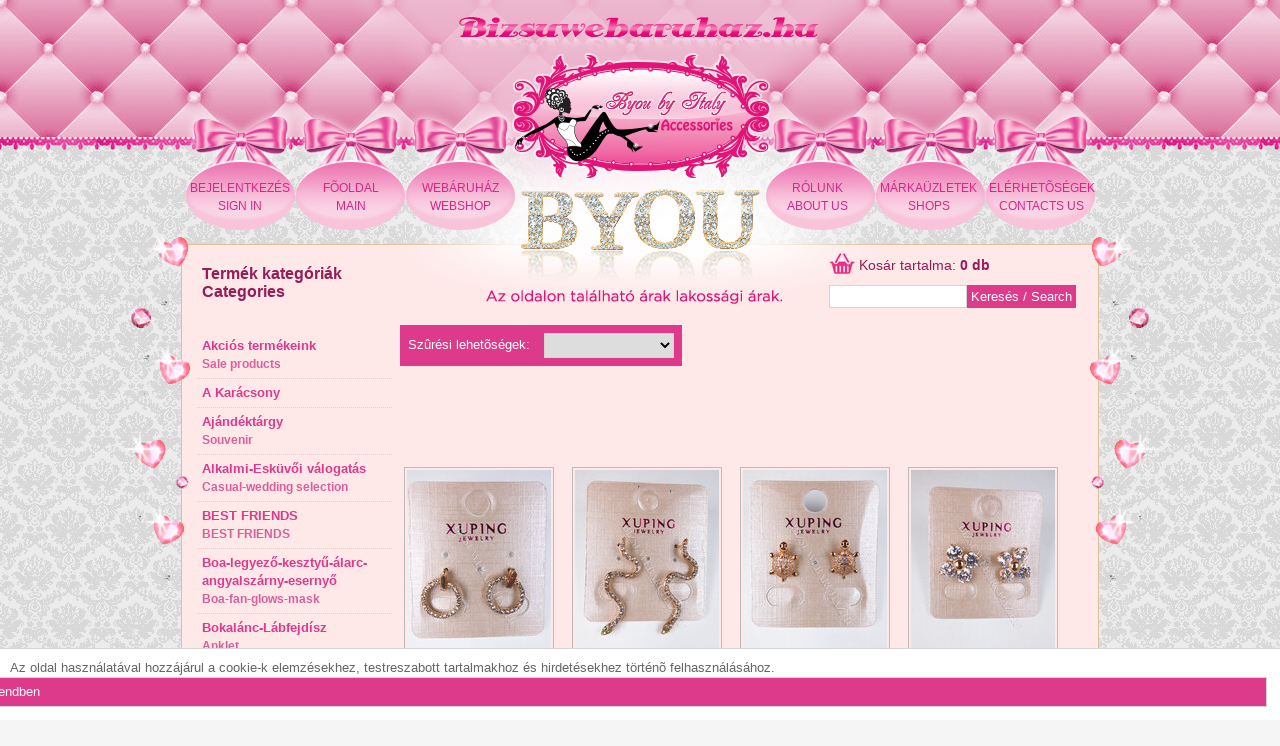

--- FILE ---
content_type: text/html; charset=UTF-8
request_url: https://www.bizsuwebaruhaz.hu/webaruhaz/bizsu_fulbevalo/beakasztos_fulbevalo?order=&select1=&page=143
body_size: 13311
content:

    <!DOCTYPE html PUBLIC "-//W3C//DTD XHTML 1.0 Strict//EN" "http://www.w3.org/TR/xhtml1/DTD/xhtml1-strict.dtd">
    <html xmlns="http://www.w3.org/1999/xhtml" xml:lang="en-US" lang="en-US">
    <head>
        <base href="https://www.bizsuwebaruhaz.hu" />
        <title>
            Bizsu webáruház - Fülbevaló - 
        </title>
        <meta http-equiv="X-UA-Compatible" content="IE=8" />
        <meta http-equiv="X-UA-Compatible" content="IE=7" />
        <meta http-equiv="content-type" content="text/html; charset=utf-8" />
        <meta http-equiv="Expires" content="0">
        <meta name="robots" content="index,follow">
        <meta name="keywords" content="ékszer, bizsu, nyaklánc, karkötõ, hajráf, paróka, hajbavaló, gyûrû, kendõ, kitûzõ">
        <meta name="description" content="Nagykereskedésünk választékában mindennapi divatékszerek és kiegészítõk, illetve szezonális termékek is megtalálhatóak.">
        <meta name="author" content="Routelink.hu">
        <meta name="copyright" content="Routelink.hu">
        <meta name="publisher" content="Routelink.hu">

        <meta property="og:image" content="https://www.bizsuwebaruhaz.hu/"/>

        <link rel="stylesheet" href="css/lightbox.css" type="text/css" media="screen" />

        <script src="js/prototype.js" type="text/javascript"></script>

        <script src="js/jquery-1.11.0.min.js" type="text/javascript"></script>

        <link rel="stylesheet" href="css/main.css" type="text/css" />
        <link rel="stylesheet" href="css/thumbnailviewer.css" type="text/css" />
        <link rel="stylesheet" href="css/shadowbox.css" type="text/css" />

        <script type="text/javascript" src="js/overlib.js"></script>
        <script type="text/javascript" src="js/shadowbox.js"></script>
        <script type="text/javascript" src="js/scripts.js"></script>
        <script>

            $.noConflict();

            Shadowbox.init({
                overlayOpacity: 0.6
            });

        </script>
    </head>
    <body>

    
		<div id="cookieBanner">
			<span>Az oldal használatával hozzájárul a cookie-k elemzésekhez, testreszabott tartalmakhoz és hirdetésekhez történõ felhasználásához.</span>
			<div class="btn">Rendben</div>
			<div class="cb"></div>
		</div>

	
    <form action="" method="post" style="margin:0; padding:0;">

        <div id="overDiv" style="position:absolute; visibility:hidden; z-index:1000;"></div>

        <div id="headerBg">
            <div id="headerTop">

                <div id="loginbox"><table><tr valign="middle"><td><img src="imagesv2/basket_.png" alt=""/></td><td><a href="kosar"><span style="color:#961d5a;font-size:14px;" id="basketspan">Kos&aacute;r tartalma: <b>0 db</a></span></td></tr></table><table><tr><td colspan="2"><input type="text" name="key2" style="border:1px solid #d4d4d4; padding: 3px; outline:none; font-size: 13px; width: 10em;"/><input type="submit" value="Keresés / Search" name="btn" style="font-size: 13px; border:1px solid #de3a8b; background-color:#de3a8b; padding: 3px; color:#fff;"/>
</td></tr></table></div>                <table id="menuTable" cellpadding="0" cellspacing="1">
                    <tr>
                        <td colspan="7" style="height: 175px;">&nbsp;</td>
                    </tr>
                    <tr>
                        <td class="item"><a href="regisztracio">BEJELENTKEZÉS<br/>SIGN IN</a></td>
                        <td class="item"><a href="https://www.bizsuwebaruhaz.hu">FÕOLDAL<br/>MAIN</a></td>
                        <td class="item"><a href="webaruhaz/bizsu_fulbevalo/beakasztos_fulbevalo">WEBÁRUHÁZ<br/>WEBSHOP</a></td>
                        <td class="item2"></td>
                        <td class="item"><a href="rolunk">RÓLUNK<br/>ABOUT US</a></td>
                        <td class="item"><a href="markauzletek">MÁRKAÜZLETEK<br/>SHOPS</a></td>
                        <td class="item"><a href="elerhetosegek">ELÉRHETÕSÉGEK<br/>CONTACTS US</a></td>
                    </tr>
                </table>
            </div>

        </div>

        <div id="container">



            <div id="content">

                <div class="dots left"><img src="imagesv2/dots_l.png" /></div>
                <div class="dots right"><img src="imagesv2/dots_r.png" /></div>

                <div id="leftbox">
                    <div class="labelimg">
                        <h3>Termék kategóriák<br/>Categories</h3>
                    </div>
                    <div style="height: 15px;">&nbsp;</div>

                    <div class="menu" onclick="document.location.href='https://www.bizsuwebaruhaz.hu/webaruhaz/akcios'">
					            			Akciós termékeink<br/>
					            			<span style="font-size:12px; color:#d9609c;">Sale products</span>
					            	  </div>
<div class="submenu"><ul>
<li  onclick="document.location.href='https://www.bizsuwebaruhaz.hu/webaruhaz/bizsu_szett/'">
						<br/><span style="font-size:11px;color:#888;"></span></li>
<li  onclick="document.location.href='https://www.bizsuwebaruhaz.hu/webaruhaz/bizsu_iphone_4_fulhallgato_es_headset/'">
						<br/><span style="font-size:11px;color:#888;"></span></li>
<li  onclick="document.location.href='https://www.bizsuwebaruhaz.hu/webaruhaz/bizsu_karora/'">
						<br/><span style="font-size:11px;color:#888;"></span></li>
<li  onclick="document.location.href='https://www.bizsuwebaruhaz.hu/webaruhaz/bizsu_mobildisz/'">
						<br/><span style="font-size:11px;color:#888;"></span></li>
<li  onclick="document.location.href='https://www.bizsuwebaruhaz.hu/webaruhaz/bizsu_penzcsipesz/'">
						<br/><span style="font-size:11px;color:#888;"></span></li>
<li  onclick="document.location.href='https://www.bizsuwebaruhaz.hu/webaruhaz/bizsu_ov/'">
						<br/><span style="font-size:11px;color:#888;"></span></li>
<li  onclick="document.location.href='https://www.bizsuwebaruhaz.hu/webaruhaz/bizsu_kisallat_kiegeszito/'">
						<br/><span style="font-size:11px;color:#888;"></span></li>
<li  onclick="document.location.href='https://www.bizsuwebaruhaz.hu/webaruhaz/bizsu_amulett_medalok/'">
						<br/><span style="font-size:11px;color:#888;"></span></li>
<li  onclick="document.location.href='https://www.bizsuwebaruhaz.hu/webaruhaz/bizsu_kesztyu/'">
						<br/><span style="font-size:11px;color:#888;"></span></li>
<li  onclick="document.location.href='https://www.bizsuwebaruhaz.hu/webaruhaz/bizsu_iphone_4_tartozekok/'">
						<br/><span style="font-size:11px;color:#888;"></span></li>
<li  onclick="document.location.href='https://www.bizsuwebaruhaz.hu/webaruhaz/bizsu_mobiltarto/'">
						<br/><span style="font-size:11px;color:#888;"></span></li>
<li  onclick="document.location.href='https://www.bizsuwebaruhaz.hu/webaruhaz/bizsu___vasarlasi_utalvany/'">
						<br/><span style="font-size:11px;color:#888;"></span></li>
<li  onclick="document.location.href='https://www.bizsuwebaruhaz.hu/webaruhaz/bizsu_byou_beads_pandora/'">
						<br/><span style="font-size:11px;color:#888;"></span></li>
<li  onclick="document.location.href='https://www.bizsuwebaruhaz.hu/webaruhaz/bizsu_labujj_gyuru/'">
						<br/><span style="font-size:11px;color:#888;"></span></li>
<li  onclick="document.location.href='https://www.bizsuwebaruhaz.hu/webaruhaz/bizsu_energetizalo_qantum/'">
						<br/><span style="font-size:11px;color:#888;"></span></li>
<li  onclick="document.location.href='https://www.bizsuwebaruhaz.hu/webaruhaz/bizsu_divatszegecsek/'">
						<br/><span style="font-size:11px;color:#888;"></span></li>
<li  onclick="document.location.href='https://www.bizsuwebaruhaz.hu/webaruhaz/bizsu_napszemuveg/'">
						<br/><span style="font-size:11px;color:#888;"></span></li>
<li  onclick="document.location.href='https://www.bizsuwebaruhaz.hu/webaruhaz/bizsu_cipofuzo/'">
						<br/><span style="font-size:11px;color:#888;"></span></li>
<li  onclick="document.location.href='https://www.bizsuwebaruhaz.hu/webaruhaz/bizsu_akcio_karacsony/'">
						<br/><span style="font-size:11px;color:#888;"></span></li>
<li  onclick="document.location.href='https://www.bizsuwebaruhaz.hu/webaruhaz/bizsu_harisnyanadrag/'">
						<br/><span style="font-size:11px;color:#888;"></span></li>
<li  onclick="document.location.href='https://www.bizsuwebaruhaz.hu/webaruhaz/bizsu_kutya_nyakorv/'">
						<br/><span style="font-size:11px;color:#888;"></span></li>
<li  onclick="document.location.href='https://www.bizsuwebaruhaz.hu/webaruhaz/bizsu_magyar_szurkoloi_kollekcio/'">
						<br/><span style="font-size:11px;color:#888;"></span></li>
<li  onclick="document.location.href='https://www.bizsuwebaruhaz.hu/webaruhaz/bizsu_byou_exkluziv/'">
						<br/><span style="font-size:11px;color:#888;"></span></li>
<li  onclick="document.location.href='https://www.bizsuwebaruhaz.hu/webaruhaz/bizsu_alomcsabda/'">
						<br/><span style="font-size:11px;color:#888;"></span></li>
<li  onclick="document.location.href='https://www.bizsuwebaruhaz.hu/webaruhaz/bizsu_karkoto_outlet/'">
						<br/><span style="font-size:11px;color:#888;"></span></li>
<li  onclick="document.location.href='https://www.bizsuwebaruhaz.hu/webaruhaz/bizsu_stainless_steel_nyaklanc/'">
						<br/><span style="font-size:11px;color:#888;"></span></li>
<li  onclick="document.location.href='https://www.bizsuwebaruhaz.hu/webaruhaz/bizsu_stainless_steel_karkot/'">
						<br/><span style="font-size:11px;color:#888;"></span></li>
<li  onclick="document.location.href='https://www.bizsuwebaruhaz.hu/webaruhaz/bizsu_stainless_steel_fulbevalo/'">
						<br/><span style="font-size:11px;color:#888;"></span></li>
<li  onclick="document.location.href='https://www.bizsuwebaruhaz.hu/webaruhaz/bizsu_ajanlas_fulbevalo/'">
						<br/><span style="font-size:11px;color:#888;"></span></li>
</ul></div><div class="menu" id="bizsu_a_karacsony">
					            			A Karácsony<br/>
					            			<span style="font-size:12px; color:#d9609c;"></span>
					            	  </div>
<div class="submenu"><ul>
<li  onclick="document.location.href='https://www.bizsuwebaruhaz.hu/webaruhaz/bizsu_a_karacsony/karacsony_mikulas_kiegeszitok'">
						Karácsony Mikulás kiegészítők<br/><span style="font-size:11px;color:#888;"></span></li>
</ul></div><div class="menu" id="bizsu_ajandektargy">
					            			Ajándéktárgy<br/>
					            			<span style="font-size:12px; color:#d9609c;">Souvenir</span>
					            	  </div>
<div class="submenu"><ul>
<li  onclick="document.location.href='https://www.bizsuwebaruhaz.hu/webaruhaz/bizsu_ajandektargy/ajandek_doboztasak'">
						Ajándék doboz-tasak<br/><span style="font-size:11px;color:#888;">Gift box-bag</span></li>
<li  onclick="document.location.href='https://www.bizsuwebaruhaz.hu/webaruhaz/bizsu_ajandektargy/ekszertartok'">
						Ékszertartók<br/><span style="font-size:11px;color:#888;">Jewelery boxes</span></li>
<li  onclick="document.location.href='https://www.bizsuwebaruhaz.hu/webaruhaz/bizsu_ajandektargy/franciabulldogos_disztargy'">
						Franciabulldogos dísztárgy<br/><span style="font-size:11px;color:#888;">Frenchie decoration</span></li>
<li  onclick="document.location.href='https://www.bizsuwebaruhaz.hu/webaruhaz/bizsu_ajandektargy/rozsamaciviragviragcsokor'">
						Rózsamaci-Virág-virágcsokor<br/><span style="font-size:11px;color:#888;">Flower-bear</span></li>
<li  onclick="document.location.href='https://www.bizsuwebaruhaz.hu/webaruhaz/bizsu_ajandektargy/selfie_bot'">
						Selfie bot<br/><span style="font-size:11px;color:#888;">Selfie stick</span></li>
<li  onclick="document.location.href='https://www.bizsuwebaruhaz.hu/webaruhaz/bizsu_ajandektargy/toll'">
						Toll<br/><span style="font-size:11px;color:#888;">Pen</span></li>
</ul></div><div class="menu" id="bizsu_alkalmi_eskuvoi_valogatas">
					            			Alkalmi-Esküvői válogatás<br/>
					            			<span style="font-size:12px; color:#d9609c;">Casual-wedding selection</span>
					            	  </div>
<div class="submenu"><ul>
<li  onclick="document.location.href='https://www.bizsuwebaruhaz.hu/webaruhaz/bizsu_alkalmi_eskuvoi_valogatas/hajbavalok'">
						Hajbavalók<br/><span style="font-size:11px;color:#888;"></span></li>
</ul></div><div class="menu" id="bizsu_best_friends_">
					            			BEST FRIENDS <br/>
					            			<span style="font-size:12px; color:#d9609c;">BEST FRIENDS</span>
					            	  </div>
<div class="submenu"><ul>
<li  onclick="document.location.href='https://www.bizsuwebaruhaz.hu/webaruhaz/bizsu_best_friends_/best_friends_karkoto'">
						Best Friends karkötő<br/><span style="font-size:11px;color:#888;">Best Friends bracelet</span></li>
<li  onclick="document.location.href='https://www.bizsuwebaruhaz.hu/webaruhaz/bizsu_best_friends_/best_friends_nyaklanc'">
						Best Friends nyaklánc<br/><span style="font-size:11px;color:#888;">Best Friends necklace</span></li>
</ul></div><div class="menu" id="bizsu_boa_legyezo">
					            			Boa-legyező-kesztyű-álarc-angyalszárny-esernyő<br/>
					            			<span style="font-size:12px; color:#d9609c;">Boa-fan-glows-mask</span>
					            	  </div>
<div class="submenu"><ul>
<li  onclick="document.location.href='https://www.bizsuwebaruhaz.hu/webaruhaz/bizsu_boa_legyezo/alarc'">
						Álarc<br/><span style="font-size:11px;color:#888;">Mask</span></li>
<li  onclick="document.location.href='https://www.bizsuwebaruhaz.hu/webaruhaz/bizsu_boa_legyezo/alkalmidivatkesztyuk'">
						Alkalmi-divatkesztyűk<br/><span style="font-size:11px;color:#888;">Casual-fashion glows</span></li>
<li  onclick="document.location.href='https://www.bizsuwebaruhaz.hu/webaruhaz/bizsu_boa_legyezo/boalegyezoangyalszarnyernyoesernyo'">
						Boa-legyező-angyalszárny-ernyő-esernyő<br/><span style="font-size:11px;color:#888;">Boa -fan-angelwings</span></li>
</ul></div><div class="menu" id="bizsu_bokalanc">
					            			Bokalánc-Lábfejdísz<br/>
					            			<span style="font-size:12px; color:#d9609c;">Anklet</span>
					            	  </div>
<div class="submenu"><ul>
<li  onclick="document.location.href='https://www.bizsuwebaruhaz.hu/webaruhaz/bizsu_bokalanc/bokalanc'">
						Bokalánc<br/><span style="font-size:11px;color:#888;">Anklet</span></li>
</ul></div><div class="menu" id="bizsu_csillogo_kollekcio">
					            			Csillogó kollekció<br/>
					            			<span style="font-size:12px; color:#d9609c;"></span>
					            	  </div>
<div class="submenu"><ul>
<li  onclick="document.location.href='https://www.bizsuwebaruhaz.hu/webaruhaz/bizsu_csillogo_kollekcio/koves_termekek'">
						Köves termékek<br/><span style="font-size:11px;color:#888;"></span></li>
</ul></div><div class="menu" id="bizsu_testekszer">
					            			Dekor-Kozmetikai termékeink<br/>
					            			<span style="font-size:12px; color:#d9609c;">Cosmetic products</span>
					            	  </div>
<div class="submenu"><ul>
<li  onclick="document.location.href='https://www.bizsuwebaruhaz.hu/webaruhaz/bizsu_testekszer/_tukor'">
						 Tükör<br/><span style="font-size:11px;color:#888;">Mirror</span></li>
<li  onclick="document.location.href='https://www.bizsuwebaruhaz.hu/webaruhaz/bizsu_testekszer/hajkefefesuhajfesto_szett'">
						Hajkefe-fésű-hajfestő szett<br/><span style="font-size:11px;color:#888;">Hairbrush</span></li>
<li  onclick="document.location.href='https://www.bizsuwebaruhaz.hu/webaruhaz/bizsu_testekszer/kiegeszitok'">
						Kiegészítők<br/><span style="font-size:11px;color:#888;">Accesoires</span></li>
<li  onclick="document.location.href='https://www.bizsuwebaruhaz.hu/webaruhaz/bizsu_testekszer/koromdisz'">
						Körömdísz<br/><span style="font-size:11px;color:#888;">Nail decoration</span></li>
<li  onclick="document.location.href='https://www.bizsuwebaruhaz.hu/webaruhaz/bizsu_testekszer/manikur_es_smink_kiegeszitok'">
						Manikür és smink kiegészítők<br/><span style="font-size:11px;color:#888;">Supplementary</span></li>
<li  onclick="document.location.href='https://www.bizsuwebaruhaz.hu/webaruhaz/bizsu_testekszer/uv_lampa_uv_gel_koromlakkhoz'">
						UV lámpa UV gél körömlakkhoz<br/><span style="font-size:11px;color:#888;">UV gel lamp</span></li>
</ul></div><div class="menu" id="bizsu_dekorkozmetika">
					            			Dekorkozmetika<br/>
					            			<span style="font-size:12px; color:#d9609c;">Decorative Cosmetics</span>
					            	  </div>
<div class="submenu"><ul>
<li  onclick="document.location.href='https://www.bizsuwebaruhaz.hu/webaruhaz/bizsu_dekorkozmetika/koromlakklemoso_'">
						Körömlakklemosó <br/><span style="font-size:11px;color:#888;">Nail polish remover</span></li>
<li  onclick="document.location.href='https://www.bizsuwebaruhaz.hu/webaruhaz/bizsu_dekorkozmetika/muszempilla'">
						műszempilla<br/><span style="font-size:11px;color:#888;">eyelash</span></li>
<li  onclick="document.location.href='https://www.bizsuwebaruhaz.hu/webaruhaz/bizsu_dekorkozmetika/pirosito'">
						pirosító<br/><span style="font-size:11px;color:#888;">blush</span></li>
<li  onclick="document.location.href='https://www.bizsuwebaruhaz.hu/webaruhaz/bizsu_dekorkozmetika/szemdekor'">
						szem-dekor<br/><span style="font-size:11px;color:#888;">eye product</span></li>
<li  onclick="document.location.href='https://www.bizsuwebaruhaz.hu/webaruhaz/bizsu_dekorkozmetika/uv_gel_lakk'">
						UV gél lakk<br/><span style="font-size:11px;color:#888;"> UV gel </span></li>
</ul></div><div class="menu" id="bizsu_kendo">
					            			Divatkendő-sál-fülvédő-poncsó-csuklószorító<br/>
					            			<span style="font-size:12px; color:#d9609c;">Fashion scarf</span>
					            	  </div>
<div class="submenu"><ul>
<li  onclick="document.location.href='https://www.bizsuwebaruhaz.hu/webaruhaz/bizsu_kendo/fulvedosapkasalkesztyu'">
						Fülvédő-Sapka-Sál-Kesztyű<br/><span style="font-size:11px;color:#888;">Ear cover-Cap</span></li>
<li  onclick="document.location.href='https://www.bizsuwebaruhaz.hu/webaruhaz/bizsu_kendo/hastancos_kiegeszito'">
						Hastáncos kiegészítő<br/><span style="font-size:11px;color:#888;">Belly dance </span></li>
<li  onclick="document.location.href='https://www.bizsuwebaruhaz.hu/webaruhaz/bizsu_kendo/kendosal'">
						Kendő-Sál<br/><span style="font-size:11px;color:#888;">Scarf</span></li>
<li  onclick="document.location.href='https://www.bizsuwebaruhaz.hu/webaruhaz/bizsu_kendo/poncsostrandkendo'">
						Poncsó-strandkendő<br/><span style="font-size:11px;color:#888;">Poncho</span></li>
</ul></div><div class="menu" id="bizsu_fejdiszek">
					            			Fejdíszek<br/>
					            			<span style="font-size:12px; color:#d9609c;">Fascinators</span>
					            	  </div>
<div class="submenu"><ul>
<li  onclick="document.location.href='https://www.bizsuwebaruhaz.hu/webaruhaz/bizsu_fejdiszek/fejdiszek'">
						Fejdíszek<br/><span style="font-size:11px;color:#888;">Fascinators</span></li>
</ul></div><div class="menu" id="bizsu_ferfi">
					            			Férfi kiegészítők<br/>
					            			<span style="font-size:12px; color:#d9609c;">Man accesoires</span>
					            	  </div>
<div class="submenu"><ul>
<li  onclick="document.location.href='https://www.bizsuwebaruhaz.hu/webaruhaz/bizsu_ferfi/ferfi_gyuru'">
						Férfi gyűrű<br/><span style="font-size:11px;color:#888;">Ring</span></li>
<li  onclick="document.location.href='https://www.bizsuwebaruhaz.hu/webaruhaz/bizsu_ferfi/ferfi_karkoto'">
						Férfi karkötő<br/><span style="font-size:11px;color:#888;">Bracelet</span></li>
<li  onclick="document.location.href='https://www.bizsuwebaruhaz.hu/webaruhaz/bizsu_ferfi/ferfi_nyaklanc'">
						Férfi nyaklánc<br/><span style="font-size:11px;color:#888;">Necklace</span></li>
<li  onclick="document.location.href='https://www.bizsuwebaruhaz.hu/webaruhaz/bizsu_ferfi/ferfi_nyaklanckarkoto'">
						Férfi nyaklánc-karkötő<br/><span style="font-size:11px;color:#888;">Necklace-Bracelet set</span></li>
</ul></div><div class="menu" id="bizsu_party_kellek">
					            			Fesztivál-Parti kiegészítők<br/>
					            			<span style="font-size:12px; color:#d9609c;">Festival-Party accesoires</span>
					            	  </div>
<div class="submenu"><ul>
<li  onclick="document.location.href='https://www.bizsuwebaruhaz.hu/webaruhaz/bizsu_party_kellek/arctest_kovekglitter'">
						Arc-test kövek-glitter<br/><span style="font-size:11px;color:#888;">face -body stone -glitter</span></li>
<li  onclick="document.location.href='https://www.bizsuwebaruhaz.hu/webaruhaz/bizsu_party_kellek/koszorufatyol'">
						Koszorú-Fátyol<br/><span style="font-size:11px;color:#888;">Veil-crown of hair</span></li>
</ul></div><div class="menu" id="bizsu_fulbevalo">
					            			Fülbevaló<br/>
					            			<span style="font-size:12px; color:#d9609c;">Earring</span>
					            	  </div>
<div class="submenu"><ul>
<li  onclick="document.location.href='https://www.bizsuwebaruhaz.hu/webaruhaz/bizsu_fulbevalo/ajanlasreklam'">
						Ajánlás-reklám<br/><span style="font-size:11px;color:#888;">Recommendation</span></li>
<li  onclick="document.location.href='https://www.bizsuwebaruhaz.hu/webaruhaz/bizsu_fulbevalo/arany_allatos'">
						Arany Állatos<br/><span style="font-size:11px;color:#888;">Gold Animal</span></li>
<li  onclick="document.location.href='https://www.bizsuwebaruhaz.hu/webaruhaz/bizsu_fulbevalo/arany_beakasztos_'">
						Arany Beakasztós <br/><span style="font-size:11px;color:#888;">Gold Fish Hook </span></li>
<li  onclick="document.location.href='https://www.bizsuwebaruhaz.hu/webaruhaz/bizsu_fulbevalo/arany_beakasztos_hosszu'">
						Arany Beakasztós Hosszú<br/><span style="font-size:11px;color:#888;">Gold Fish Hook Long</span></li>
<li  onclick="document.location.href='https://www.bizsuwebaruhaz.hu/webaruhaz/bizsu_fulbevalo/arany_beakasztos_karika'">
						Arany Beakasztós Karika<br/><span style="font-size:11px;color:#888;">Gold Fish Hook Hoop</span></li>
<li  onclick="document.location.href='https://www.bizsuwebaruhaz.hu/webaruhaz/bizsu_fulbevalo/arany_beszuros_'">
						Arany Beszúrós <br/><span style="font-size:11px;color:#888;">Gold Post </span></li>
<li  onclick="document.location.href='https://www.bizsuwebaruhaz.hu/webaruhaz/bizsu_fulbevalo/arany_beszuros_logos'">
						Arany Beszúrós Lógós<br/><span style="font-size:11px;color:#888;">Gold Post Long</span></li>
<li  onclick="document.location.href='https://www.bizsuwebaruhaz.hu/webaruhaz/bizsu_fulbevalo/arany_ekszerkapcsos'">
						Arany Ékszerkapcsos<br/><span style="font-size:11px;color:#888;">Gold Frenchclip</span></li>
<li  onclick="document.location.href='https://www.bizsuwebaruhaz.hu/webaruhaz/bizsu_fulbevalo/arany_karika'">
						Arany Karika<br/><span style="font-size:11px;color:#888;">Gold Hoop </span></li>
<li  onclick="document.location.href='https://www.bizsuwebaruhaz.hu/webaruhaz/bizsu_fulbevalo/arany_klipsz'">
						Arany Klipsz<br/><span style="font-size:11px;color:#888;">Gold Clip</span></li>
<li  onclick="document.location.href='https://www.bizsuwebaruhaz.hu/webaruhaz/bizsu_fulbevalo/barna_beakasztos'">
						Barna Beakasztós<br/><span style="font-size:11px;color:#888;">Brown Fish Hook</span></li>
<li  onclick="document.location.href='https://www.bizsuwebaruhaz.hu/webaruhaz/bizsu_fulbevalo/barna_beszuros'">
						Barna Beszúrós<br/><span style="font-size:11px;color:#888;">Brown Post</span></li>
<li  onclick="document.location.href='https://www.bizsuwebaruhaz.hu/webaruhaz/bizsu_fulbevalo/barna_beszuros_logos'">
						Barna Beszúrós Lógós<br/><span style="font-size:11px;color:#888;">Brown Post Long</span></li>
<li  onclick="document.location.href='https://www.bizsuwebaruhaz.hu/webaruhaz/bizsu_fulbevalo/barna_ekszerkapcsos'">
						Barna Ékszerkapcsos<br/><span style="font-size:11px;color:#888;">Brown Frenchclip</span></li>
<li  onclick="document.location.href='https://www.bizsuwebaruhaz.hu/webaruhaz/bizsu_fulbevalo/barna_karika'">
						Barna Karika<br/><span style="font-size:11px;color:#888;">Brown Hoop</span></li>
<li  onclick="document.location.href='https://www.bizsuwebaruhaz.hu/webaruhaz/bizsu_fulbevalo/ezust_allatos'">
						Ezüst Állatos<br/><span style="font-size:11px;color:#888;">Silver Animal</span></li>
<li  onclick="document.location.href='https://www.bizsuwebaruhaz.hu/webaruhaz/bizsu_fulbevalo/ezust_beakasztos_'">
						Ezüst Beakasztós <br/><span style="font-size:11px;color:#888;">Silver Fish Hook</span></li>
<li  onclick="document.location.href='https://www.bizsuwebaruhaz.hu/webaruhaz/bizsu_fulbevalo/ezust_beakasztos_hosszu'">
						Ezüst Beakasztós Hosszú<br/><span style="font-size:11px;color:#888;">Silver Fish Hook Long</span></li>
<li  onclick="document.location.href='https://www.bizsuwebaruhaz.hu/webaruhaz/bizsu_fulbevalo/ezust_beakasztos_karika'">
						Ezüst Beakasztós Karika<br/><span style="font-size:11px;color:#888;">Silver Fish Hook Hoop</span></li>
<li  onclick="document.location.href='https://www.bizsuwebaruhaz.hu/webaruhaz/bizsu_fulbevalo/ezust_beszuros_'">
						Ezüst Beszúrós <br/><span style="font-size:11px;color:#888;">Silver Post </span></li>
<li  onclick="document.location.href='https://www.bizsuwebaruhaz.hu/webaruhaz/bizsu_fulbevalo/ezust_beszuros_logos'">
						Ezüst Beszúrós Lógós<br/><span style="font-size:11px;color:#888;">Silver Post Long</span></li>
<li  onclick="document.location.href='https://www.bizsuwebaruhaz.hu/webaruhaz/bizsu_fulbevalo/ezust_ekszerkapcsos'">
						Ezüst Ékszerkapcsos<br/><span style="font-size:11px;color:#888;">Silver Frenchclip</span></li>
<li  onclick="document.location.href='https://www.bizsuwebaruhaz.hu/webaruhaz/bizsu_fulbevalo/ezust_karika'">
						Ezüst Karika<br/><span style="font-size:11px;color:#888;">Silver Hoop </span></li>
<li  onclick="document.location.href='https://www.bizsuwebaruhaz.hu/webaruhaz/bizsu_fulbevalo/ezust_klipsz'">
						Ezüst Klipsz<br/><span style="font-size:11px;color:#888;">Silver Clip</span></li>
<li  onclick="document.location.href='https://www.bizsuwebaruhaz.hu/webaruhaz/bizsu_fulbevalo/feher__ekszerkapcsos'">
						Fehér  Ékszerkapcsos<br/><span style="font-size:11px;color:#888;">White Frenchclip</span></li>
<li  onclick="document.location.href='https://www.bizsuwebaruhaz.hu/webaruhaz/bizsu_fulbevalo/feher_allatos'">
						Fehér Állatos<br/><span style="font-size:11px;color:#888;">White Animal</span></li>
<li  onclick="document.location.href='https://www.bizsuwebaruhaz.hu/webaruhaz/bizsu_fulbevalo/feher_beakasztos'">
						Fehér Beakasztós<br/><span style="font-size:11px;color:#888;">White Fish Hook</span></li>
<li  onclick="document.location.href='https://www.bizsuwebaruhaz.hu/webaruhaz/bizsu_fulbevalo/feher_beszuros'">
						Fehér Beszúrós<br/><span style="font-size:11px;color:#888;">White Post</span></li>
<li  onclick="document.location.href='https://www.bizsuwebaruhaz.hu/webaruhaz/bizsu_fulbevalo/feher_beszuros_logos'">
						Fehér Beszúrós Lógós<br/><span style="font-size:11px;color:#888;">White Post Long</span></li>
<li  onclick="document.location.href='https://www.bizsuwebaruhaz.hu/webaruhaz/bizsu_fulbevalo/feher_karika'">
						Fehér Karika<br/><span style="font-size:11px;color:#888;">White Hoop</span></li>
<li  onclick="document.location.href='https://www.bizsuwebaruhaz.hu/webaruhaz/bizsu_fulbevalo/fekete_allatos'">
						Fekete Állatos<br/><span style="font-size:11px;color:#888;">Black Animal</span></li>
<li  onclick="document.location.href='https://www.bizsuwebaruhaz.hu/webaruhaz/bizsu_fulbevalo/fekete_beakasztos'">
						Fekete Beakasztós<br/><span style="font-size:11px;color:#888;">Black Fish Hook</span></li>
<li  onclick="document.location.href='https://www.bizsuwebaruhaz.hu/webaruhaz/bizsu_fulbevalo/fekete_beakasztos_hosszu'">
						Fekete Beakasztós Hosszú<br/><span style="font-size:11px;color:#888;">Black Fish Hook Long</span></li>
<li  onclick="document.location.href='https://www.bizsuwebaruhaz.hu/webaruhaz/bizsu_fulbevalo/fekete_beakasztos_karika'">
						Fekete Beakasztós Karika<br/><span style="font-size:11px;color:#888;">Black Fish Hook Hoop</span></li>
<li  onclick="document.location.href='https://www.bizsuwebaruhaz.hu/webaruhaz/bizsu_fulbevalo/fekete_beszuros'">
						Fekete Beszúrós<br/><span style="font-size:11px;color:#888;">Black Post</span></li>
<li  onclick="document.location.href='https://www.bizsuwebaruhaz.hu/webaruhaz/bizsu_fulbevalo/fekete_beszuros_logos'">
						Fekete Beszúrós Lógós<br/><span style="font-size:11px;color:#888;">Black Post Long</span></li>
<li  onclick="document.location.href='https://www.bizsuwebaruhaz.hu/webaruhaz/bizsu_fulbevalo/fekete_ekszerkapcsos'">
						Fekete Ékszerkapcsos<br/><span style="font-size:11px;color:#888;">Black Frenchclip</span></li>
<li  onclick="document.location.href='https://www.bizsuwebaruhaz.hu/webaruhaz/bizsu_fulbevalo/fekete_karika'">
						Fekete Karika<br/><span style="font-size:11px;color:#888;">Black Hoop</span></li>
<li  onclick="document.location.href='https://www.bizsuwebaruhaz.hu/webaruhaz/bizsu_fulbevalo/kek_beakasztos'">
						Kék Beakasztós<br/><span style="font-size:11px;color:#888;">Blue Fish Hook</span></li>
<li  onclick="document.location.href='https://www.bizsuwebaruhaz.hu/webaruhaz/bizsu_fulbevalo/kek_beszuros'">
						Kék Beszúrós<br/><span style="font-size:11px;color:#888;">Blue Post</span></li>
<li  onclick="document.location.href='https://www.bizsuwebaruhaz.hu/webaruhaz/bizsu_fulbevalo/kek_beszuros_logos'">
						Kék Beszúrós Lógós<br/><span style="font-size:11px;color:#888;">Blue Post Long</span></li>
<li  onclick="document.location.href='https://www.bizsuwebaruhaz.hu/webaruhaz/bizsu_fulbevalo/kek_ekszerkapcsos'">
						Kék Ékszerkapcsos<br/><span style="font-size:11px;color:#888;">Blue Frenchclip</span></li>
<li  onclick="document.location.href='https://www.bizsuwebaruhaz.hu/webaruhaz/bizsu_fulbevalo/kek_karika'">
						Kék Karika<br/><span style="font-size:11px;color:#888;">Blue Hoop</span></li>
<li  onclick="document.location.href='https://www.bizsuwebaruhaz.hu/webaruhaz/bizsu_fulbevalo/koreai_fulbevalok'">
						Koreai fülbevalók<br/><span style="font-size:11px;color:#888;">Korea earings</span></li>
<li  onclick="document.location.href='https://www.bizsuwebaruhaz.hu/webaruhaz/bizsu_fulbevalo/lila_beakasztos'">
						Lila Beakasztós<br/><span style="font-size:11px;color:#888;">Purple Fish Hook</span></li>
<li  onclick="document.location.href='https://www.bizsuwebaruhaz.hu/webaruhaz/bizsu_fulbevalo/lila_beszuros'">
						Lila Beszúrós<br/><span style="font-size:11px;color:#888;">Purple Post</span></li>
<li  onclick="document.location.href='https://www.bizsuwebaruhaz.hu/webaruhaz/bizsu_fulbevalo/lila_beszuros_logos'">
						Lila Beszúrós Lógós<br/><span style="font-size:11px;color:#888;">Purple Post Long</span></li>
<li  onclick="document.location.href='https://www.bizsuwebaruhaz.hu/webaruhaz/bizsu_fulbevalo/lila_ekszerkapcsos'">
						Lila Ékszerkapcsos<br/><span style="font-size:11px;color:#888;">Purple Frenchclip</span></li>
<li  onclick="document.location.href='https://www.bizsuwebaruhaz.hu/webaruhaz/bizsu_fulbevalo/lila_karika'">
						Lila Karika<br/><span style="font-size:11px;color:#888;">Purple Hook</span></li>
<li  onclick="document.location.href='https://www.bizsuwebaruhaz.hu/webaruhaz/bizsu_fulbevalo/piros_allatos'">
						Piros Állatos<br/><span style="font-size:11px;color:#888;">Red Animal</span></li>
<li  onclick="document.location.href='https://www.bizsuwebaruhaz.hu/webaruhaz/bizsu_fulbevalo/piros_beakasztos'">
						Piros Beakasztós<br/><span style="font-size:11px;color:#888;">Red Fish Hook</span></li>
<li  onclick="document.location.href='https://www.bizsuwebaruhaz.hu/webaruhaz/bizsu_fulbevalo/piros_beszuros'">
						Piros Beszúrós<br/><span style="font-size:11px;color:#888;">Red Post</span></li>
<li  onclick="document.location.href='https://www.bizsuwebaruhaz.hu/webaruhaz/bizsu_fulbevalo/piros_beszuros_logos'">
						Piros Beszúrós Lógós<br/><span style="font-size:11px;color:#888;">Red Post Long</span></li>
<li  onclick="document.location.href='https://www.bizsuwebaruhaz.hu/webaruhaz/bizsu_fulbevalo/piros_ekszerkapcsos'">
						Piros Ékszerkapcsos<br/><span style="font-size:11px;color:#888;">Red Frenchclip</span></li>
<li  onclick="document.location.href='https://www.bizsuwebaruhaz.hu/webaruhaz/bizsu_fulbevalo/piros_karika'">
						Piros Karika<br/><span style="font-size:11px;color:#888;">Red Hoop</span></li>
<li  onclick="document.location.href='https://www.bizsuwebaruhaz.hu/webaruhaz/bizsu_fulbevalo/stainless_steel_fulbevalo'">
						Stainless Steel fülbevaló<br/><span style="font-size:11px;color:#888;">Stainless Steel earrings</span></li>
<li  onclick="document.location.href='https://www.bizsuwebaruhaz.hu/webaruhaz/bizsu_fulbevalo/xuping_arany_beszuros'">
						Xuping Arany Beszúrós<br/><span style="font-size:11px;color:#888;">Xuping Gold Post </span></li>
<li  onclick="document.location.href='https://www.bizsuwebaruhaz.hu/webaruhaz/bizsu_fulbevalo/xuping_arany_karika'">
						Xuping Arany Karika<br/><span style="font-size:11px;color:#888;">Xuping Gold Hoop </span></li>
<li  onclick="document.location.href='https://www.bizsuwebaruhaz.hu/webaruhaz/bizsu_fulbevalo/xuping_ekszerkapcsos'">
						Xuping Ékszerkapcsos<br/><span style="font-size:11px;color:#888;">Xuping Frenchclip</span></li>
<li  onclick="document.location.href='https://www.bizsuwebaruhaz.hu/webaruhaz/bizsu_fulbevalo/xuping_ezust_beszuros'">
						Xuping Ezüst Beszúrós<br/><span style="font-size:11px;color:#888;">Xuping Silver Post</span></li>
</ul></div><div class="menu" id="bizsu_fuldisz">
					            			Füldísz<br/>
					            			<span style="font-size:12px; color:#d9609c;"></span>
					            	  </div>
<div class="submenu"><ul>
<li  onclick="document.location.href='https://www.bizsuwebaruhaz.hu/webaruhaz/bizsu_fuldisz/arany_fuldisz'">
						Arany Füldísz<br/><span style="font-size:11px;color:#888;"></span></li>
<li  onclick="document.location.href='https://www.bizsuwebaruhaz.hu/webaruhaz/bizsu_fuldisz/arany_fulgyuru'">
						Arany Fülgyűrű<br/><span style="font-size:11px;color:#888;">Gold Ear Cuff</span></li>
<li  onclick="document.location.href='https://www.bizsuwebaruhaz.hu/webaruhaz/bizsu_fuldisz/ezust_fuldisz'">
						Ezüst Füldísz<br/><span style="font-size:11px;color:#888;"></span></li>
<li  onclick="document.location.href='https://www.bizsuwebaruhaz.hu/webaruhaz/bizsu_fuldisz/ezust_fulgyuru'">
						Ezüst Fülgyűrű<br/><span style="font-size:11px;color:#888;">Silver Ear Cuff</span></li>
<li  onclick="document.location.href='https://www.bizsuwebaruhaz.hu/webaruhaz/bizsu_fuldisz/fekete_fulgyuru'">
						Fekete Fülgyűrű<br/><span style="font-size:11px;color:#888;">Black Ear Cuff</span></li>
<li  onclick="document.location.href='https://www.bizsuwebaruhaz.hu/webaruhaz/bizsu_fuldisz/szines_fuldisz'">
						Színes Füldísz<br/><span style="font-size:11px;color:#888;"></span></li>
<li  onclick="document.location.href='https://www.bizsuwebaruhaz.hu/webaruhaz/bizsu_fuldisz/szines_fulgyuru'">
						Színes Fülgyűrű<br/><span style="font-size:11px;color:#888;">Colour Ear Cuff</span></li>
</ul></div><div class="menu" id="bizsu_gyermek_bizsu">
					            			Gyermek-tini kiegészítők<br/>
					            			<span style="font-size:12px; color:#d9609c;">Kids accessoires</span>
					            	  </div>
<div class="submenu"><ul>
<li  onclick="document.location.href='https://www.bizsuwebaruhaz.hu/webaruhaz/bizsu_gyermek_bizsu/baba_labfejdisz'">
						Baba lábfejdísz<br/><span style="font-size:11px;color:#888;">Baby shoes</span></li>
<li  onclick="document.location.href='https://www.bizsuwebaruhaz.hu/webaruhaz/bizsu_gyermek_bizsu/gyerek_gyuru'">
						Gyerek gyűrű<br/><span style="font-size:11px;color:#888;">Kids rings</span></li>
<li  onclick="document.location.href='https://www.bizsuwebaruhaz.hu/webaruhaz/bizsu_gyermek_bizsu/gyerek_karkoto'">
						Gyerek karkötő<br/><span style="font-size:11px;color:#888;">Bracelet</span></li>
<li  onclick="document.location.href='https://www.bizsuwebaruhaz.hu/webaruhaz/bizsu_gyermek_bizsu/gyerek_koronakoszorufatyol'">
						Gyerek korona-koszorú-fátyol<br/><span style="font-size:11px;color:#888;">Kids crown set</span></li>
<li  onclick="document.location.href='https://www.bizsuwebaruhaz.hu/webaruhaz/bizsu_gyermek_bizsu/gyerek_nyaklanckarkoto'">
						Gyerek nyaklánc-karkötő<br/><span style="font-size:11px;color:#888;">Necklace Bracelet set</span></li>
<li  onclick="document.location.href='https://www.bizsuwebaruhaz.hu/webaruhaz/bizsu_gyermek_bizsu/gyerektini_nyaklanc_'">
						Gyerek-tini nyaklánc <br/><span style="font-size:11px;color:#888;">Necklace</span></li>
<li  onclick="document.location.href='https://www.bizsuwebaruhaz.hu/webaruhaz/bizsu_gyermek_bizsu/jelmezangyalszarny'">
						Jelmez-angyalszárny<br/><span style="font-size:11px;color:#888;">Costume-Angelwings</span></li>
</ul></div><div class="menu" id="bizsu_gyuru">
					            			Gyűrű<br/>
					            			<span style="font-size:12px; color:#d9609c;">Ring</span>
					            	  </div>
<div class="submenu"><ul>
<li  onclick="document.location.href='https://www.bizsuwebaruhaz.hu/webaruhaz/bizsu_gyuru/_korom_gyuru_'">
						 Köröm gyűrű <br/><span style="font-size:11px;color:#888;">Nail ring</span></li>
<li  onclick="document.location.href='https://www.bizsuwebaruhaz.hu/webaruhaz/bizsu_gyuru/1_ujjas_gyuru'">
						1 ujjas gyűrű<br/><span style="font-size:11px;color:#888;">1 finger ring</span></li>
<li  onclick="document.location.href='https://www.bizsuwebaruhaz.hu/webaruhaz/bizsu_gyuru/2_ujjas_gyuru'">
						2 ujjas gyűrű<br/><span style="font-size:11px;color:#888;">2 finger ring</span></li>
<li  onclick="document.location.href='https://www.bizsuwebaruhaz.hu/webaruhaz/bizsu_gyuru/minies_labujj_gyuruk'">
						Mini-és Lábújj gyűrűk<br/><span style="font-size:11px;color:#888;">Mini-and toe ring rings</span></li>
<li  onclick="document.location.href='https://www.bizsuwebaruhaz.hu/webaruhaz/bizsu_gyuru/muanyag_gyuru'">
						Műanyag gyűrű<br/><span style="font-size:11px;color:#888;">Plastic ring</span></li>
<li  onclick="document.location.href='https://www.bizsuwebaruhaz.hu/webaruhaz/bizsu_gyuru/stainless_steel_gyuruk'">
						Stainless Steel gyűrűk<br/><span style="font-size:11px;color:#888;">Stainless steel rings</span></li>
</ul></div><div class="menu" id="bizsu_hajbavalo">
					            			Hajbavaló<br/>
					            			<span style="font-size:12px; color:#d9609c;">Hair accessories</span>
					            	  </div>
<div class="submenu"><ul>
<li  onclick="document.location.href='https://www.bizsuwebaruhaz.hu/webaruhaz/bizsu_hajbavalo/banancsat'">
						Banáncsat<br/><span style="font-size:11px;color:#888;">Banana Clip</span></li>
<li  onclick="document.location.href='https://www.bizsuwebaruhaz.hu/webaruhaz/bizsu_hajbavalo/csitcsat'">
						Csit-Csat<br/><span style="font-size:11px;color:#888;">Clicclac</span></li>
<li  onclick="document.location.href='https://www.bizsuwebaruhaz.hu/webaruhaz/bizsu_hajbavalo/diademoldalfesutiara'">
						Diadém-Oldalfésű-Tiara<br/><span style="font-size:11px;color:#888;">Diadem-Haircomb-Tiara</span></li>
<li  onclick="document.location.href='https://www.bizsuwebaruhaz.hu/webaruhaz/bizsu_hajbavalo/franciacsat'">
						Franciacsat<br/><span style="font-size:11px;color:#888;">French Hair Clip</span></li>
<li  onclick="document.location.href='https://www.bizsuwebaruhaz.hu/webaruhaz/bizsu_hajbavalo/hajbavalo_szett'">
						Hajbavaló Szett<br/><span style="font-size:11px;color:#888;">Hair set</span></li>
<li  onclick="document.location.href='https://www.bizsuwebaruhaz.hu/webaruhaz/bizsu_hajbavalo/hajcsipesz'">
						Hajcsipesz<br/><span style="font-size:11px;color:#888;">Hair Clip</span></li>
<li  onclick="document.location.href='https://www.bizsuwebaruhaz.hu/webaruhaz/bizsu_hajbavalo/hajcsipesz_mini'">
						Hajcsipesz mini<br/><span style="font-size:11px;color:#888;">Mini hairclips</span></li>
<li  onclick="document.location.href='https://www.bizsuwebaruhaz.hu/webaruhaz/bizsu_hajbavalo/hajdiszhajkoszoru'">
						Hajdísz-hajkoszorú<br/><span style="font-size:11px;color:#888;">Hair Accessories</span></li>
<li  onclick="document.location.href='https://www.bizsuwebaruhaz.hu/webaruhaz/bizsu_hajbavalo/hajeltuzo'">
						Hajeltűző<br/><span style="font-size:11px;color:#888;">Bobby pins</span></li>
<li  onclick="document.location.href='https://www.bizsuwebaruhaz.hu/webaruhaz/bizsu_hajbavalo/hajgumi'">
						Hajgumi<br/><span style="font-size:11px;color:#888;">Pony O</span></li>
<li  onclick="document.location.href='https://www.bizsuwebaruhaz.hu/webaruhaz/bizsu_hajbavalo/hajgumigyerekfiguras'">
						Hajgumi-gyerekfigurás<br/><span style="font-size:11px;color:#888;">Pony O-kids</span></li>
<li  onclick="document.location.href='https://www.bizsuwebaruhaz.hu/webaruhaz/bizsu_hajbavalo/hajgumiszilikon'">
						Hajgumi-Szilikon<br/><span style="font-size:11px;color:#888;">Rubber ring-silicone</span></li>
<li  onclick="document.location.href='https://www.bizsuwebaruhaz.hu/webaruhaz/bizsu_hajbavalo/hajpant'">
						Hajpánt<br/><span style="font-size:11px;color:#888;">Headwrap</span></li>
<li  onclick="document.location.href='https://www.bizsuwebaruhaz.hu/webaruhaz/bizsu_hajbavalo/hajraf_'">
						Hajráf <br/><span style="font-size:11px;color:#888;">Headband 1</span></li>
<li  onclick="document.location.href='https://www.bizsuwebaruhaz.hu/webaruhaz/bizsu_hajbavalo/ibisz_1'">
						Ibisz 1<br/><span style="font-size:11px;color:#888;">Ibis</span></li>
<li  onclick="document.location.href='https://www.bizsuwebaruhaz.hu/webaruhaz/bizsu_hajbavalo/ibisz_virag'">
						Ibisz- virág<br/><span style="font-size:11px;color:#888;">Ibis- flower</span></li>
<li  onclick="document.location.href='https://www.bizsuwebaruhaz.hu/webaruhaz/bizsu_hajbavalo/kontyfogokontydiszfrizurakeszito'">
						Kontyfogó-kontydísz-frizurakészítő<br/><span style="font-size:11px;color:#888;">Buns accessories</span></li>
<li  onclick="document.location.href='https://www.bizsuwebaruhaz.hu/webaruhaz/bizsu_hajbavalo/kontytuhajrugo'">
						Kontytű-Hajrugó<br/><span style="font-size:11px;color:#888;">Hair pin</span></li>
</ul></div><div class="menu" id="bizsu_jatek">
					            			Játék<br/>
					            			<span style="font-size:12px; color:#d9609c;">Toy</span>
					            	  </div>
<div class="submenu"><ul>
<li  onclick="document.location.href='https://www.bizsuwebaruhaz.hu/webaruhaz/bizsu_jatek/gyerek_jatek'">
						Gyerek játék<br/><span style="font-size:11px;color:#888;">Toys</span></li>
</ul></div><div class="menu" id="bizsu_kalapok">
					            			Kalap-simléderes sapka<br/>
					            			<span style="font-size:12px; color:#d9609c;">Hat</span>
					            	  </div>
<div class="submenu"><ul>
<li  onclick="document.location.href='https://www.bizsuwebaruhaz.hu/webaruhaz/bizsu_kalapok/gyerek_kalapok'">
						Gyerek kalapok<br/><span style="font-size:11px;color:#888;">Kids Hat</span></li>
<li  onclick="document.location.href='https://www.bizsuwebaruhaz.hu/webaruhaz/bizsu_kalapok/menyasszonyi_kalap'">
						Menyasszonyi kalap<br/><span style="font-size:11px;color:#888;">Wedding Hat</span></li>
<li  onclick="document.location.href='https://www.bizsuwebaruhaz.hu/webaruhaz/bizsu_kalapok/nyari_kalapok'">
						Nyári kalapok<br/><span style="font-size:11px;color:#888;">Summer Hat</span></li>
</ul></div><div class="menu" id="bizsu_karkoto">
					            			Karkötő<br/>
					            			<span style="font-size:12px; color:#d9609c;">Bracelet</span>
					            	  </div>
<div class="submenu"><ul>
<li  onclick="document.location.href='https://www.bizsuwebaruhaz.hu/webaruhaz/bizsu_karkoto/feher_gumis'">
						Fehér Gumis<br/><span style="font-size:11px;color:#888;">White Elastic</span></li>
<li  onclick="document.location.href='https://www.bizsuwebaruhaz.hu/webaruhaz/bizsu_karkoto/feher_kapcsos'">
						Fehér Kapcsos<br/><span style="font-size:11px;color:#888;">White Clasp</span></li>
<li  onclick="document.location.href='https://www.bizsuwebaruhaz.hu/webaruhaz/bizsu_karkoto/feher_merev'">
						Fehér Merev<br/><span style="font-size:11px;color:#888;">White Inflexible</span></li>
<li  onclick="document.location.href='https://www.bizsuwebaruhaz.hu/webaruhaz/bizsu_karkoto/felkarkoto'">
						Felkarkötő<br/><span style="font-size:11px;color:#888;"></span></li>
<li  onclick="document.location.href='https://www.bizsuwebaruhaz.hu/webaruhaz/bizsu_karkoto/lila_gumis'">
						Lila Gumis<br/><span style="font-size:11px;color:#888;">Purple Elastic</span></li>
<li  onclick="document.location.href='https://www.bizsuwebaruhaz.hu/webaruhaz/bizsu_karkoto/lila_kapcsos'">
						Lila Kapcsos<br/><span style="font-size:11px;color:#888;">Purple Clasp</span></li>
<li  onclick="document.location.href='https://www.bizsuwebaruhaz.hu/webaruhaz/bizsu_karkoto/lila_madzagos'">
						Lila Madzagos<br/><span style="font-size:11px;color:#888;">Purple String</span></li>
<li  onclick="document.location.href='https://www.bizsuwebaruhaz.hu/webaruhaz/bizsu_karkoto/lila_merev'">
						Lila Merev<br/><span style="font-size:11px;color:#888;">Purple Inflexible</span></li>
<li  onclick="document.location.href='https://www.bizsuwebaruhaz.hu/webaruhaz/bizsu_karkoto/multi_gumis'">
						Multi Gumis<br/><span style="font-size:11px;color:#888;">Multi Elastic</span></li>
<li  onclick="document.location.href='https://www.bizsuwebaruhaz.hu/webaruhaz/bizsu_karkoto/multi_kapcsos'">
						Multi Kapcsos<br/><span style="font-size:11px;color:#888;">Multi Clasp</span></li>
<li  onclick="document.location.href='https://www.bizsuwebaruhaz.hu/webaruhaz/bizsu_karkoto/multi_madzagos'">
						Multi Madzagos<br/><span style="font-size:11px;color:#888;">Multi String</span></li>
<li  onclick="document.location.href='https://www.bizsuwebaruhaz.hu/webaruhaz/bizsu_karkoto/multi_merev'">
						Multi Merev<br/><span style="font-size:11px;color:#888;">Multi Inflexible</span></li>
<li  onclick="document.location.href='https://www.bizsuwebaruhaz.hu/webaruhaz/bizsu_karkoto/narancssarga_gumis'">
						Narancssárga Gumis<br/><span style="font-size:11px;color:#888;">Orange Elastic</span></li>
<li  onclick="document.location.href='https://www.bizsuwebaruhaz.hu/webaruhaz/bizsu_karkoto/narancssarga_kapcsos'">
						Narancssárga Kapcsos<br/><span style="font-size:11px;color:#888;">Orange Clasp</span></li>
<li  onclick="document.location.href='https://www.bizsuwebaruhaz.hu/webaruhaz/bizsu_karkoto/narancssarga_madzagos'">
						Narancssárga Madzagos<br/><span style="font-size:11px;color:#888;">Orange String</span></li>
<li  onclick="document.location.href='https://www.bizsuwebaruhaz.hu/webaruhaz/bizsu_karkoto/narancssarga_merev'">
						Narancssárga Merev<br/><span style="font-size:11px;color:#888;">Orange Inflexible</span></li>
<li  onclick="document.location.href='https://www.bizsuwebaruhaz.hu/webaruhaz/bizsu_karkoto/nyithatonyitott_karkoto'">
						Nyitható-nyitott karkötő<br/><span style="font-size:11px;color:#888;">Opening</span></li>
<li  onclick="document.location.href='https://www.bizsuwebaruhaz.hu/webaruhaz/bizsu_karkoto/patentosovcsatosmagneses_karkoto'">
						Patentos-övcsatos-mágneses karkötő<br/><span style="font-size:11px;color:#888;">Press button</span></li>
<li  onclick="document.location.href='https://www.bizsuwebaruhaz.hu/webaruhaz/bizsu_karkoto/piros_gumis'">
						Piros Gumis<br/><span style="font-size:11px;color:#888;">Red Elastic</span></li>
<li  onclick="document.location.href='https://www.bizsuwebaruhaz.hu/webaruhaz/bizsu_karkoto/piros_kapcsos'">
						Piros Kapcsos<br/><span style="font-size:11px;color:#888;">Red Clasp</span></li>
<li  onclick="document.location.href='https://www.bizsuwebaruhaz.hu/webaruhaz/bizsu_karkoto/piros_madzagos'">
						Piros Madzagos<br/><span style="font-size:11px;color:#888;">Red String</span></li>
<li  onclick="document.location.href='https://www.bizsuwebaruhaz.hu/webaruhaz/bizsu_karkoto/piros_merev'">
						Piros Merev<br/><span style="font-size:11px;color:#888;">Red Inflexible</span></li>
<li  onclick="document.location.href='https://www.bizsuwebaruhaz.hu/webaruhaz/bizsu_karkoto/stainless_steel_karkoto'">
						Stainless steel karkötő<br/><span style="font-size:11px;color:#888;">Stainless Steel </span></li>
<li  onclick="document.location.href='https://www.bizsuwebaruhaz.hu/webaruhaz/bizsu_karkoto/strasszkoves_karkoto'">
						Strasszköves karkötő<br/><span style="font-size:11px;color:#888;">Rhinestones</span></li>
</ul></div><div class="menu" id="bizsu_karkoto__huzos">
					            			Karkötő- húzós<br/>
					            			<span style="font-size:12px; color:#d9609c;">Bracelet</span>
					            	  </div>
<div class="submenu"><ul>
<li  onclick="document.location.href='https://www.bizsuwebaruhaz.hu/webaruhaz/bizsu_karkoto__huzos/rozsaszin_koves_huzos_karkoto'">
						Rózsaszín köves húzós karkötő<br/><span style="font-size:11px;color:#888;">pink bracelet</span></li>
</ul></div><div class="menu" id="bizsu_kez_ekszer">
					            			Karkötő-Kéz ékszer<br/>
					            			<span style="font-size:12px; color:#d9609c;">Hand jewels</span>
					            	  </div>
<div class="submenu"><ul>
<li  onclick="document.location.href='https://www.bizsuwebaruhaz.hu/webaruhaz/bizsu_kez_ekszer/kez_ekszer'">
						Kéz ékszer<br/><span style="font-size:11px;color:#888;">Hand jewels</span></li>
</ul></div><div class="menu" id="bizsu_karkoto_rozsdamentes_acel">
					            			Karkötő-Rozsdamentes acél<br/>
					            			<span style="font-size:12px; color:#d9609c;">stainless steel bracelet</span>
					            	  </div>
<div class="submenu"><ul>
<li  onclick="document.location.href='https://www.bizsuwebaruhaz.hu/webaruhaz/bizsu_karkoto_rozsdamentes_acel/arany_rozsdamesntes_acel_karkoto'">
						Arany rozsdamesntes acél karkötő<br/><span style="font-size:11px;color:#888;">gold stainless steel bracelet</span></li>
<li  onclick="document.location.href='https://www.bizsuwebaruhaz.hu/webaruhaz/bizsu_karkoto_rozsdamentes_acel/ezustrozsdamentes_acel'">
						Ezüst-Rozsdamentes acél<br/><span style="font-size:11px;color:#888;">silver stainless steel bracelet</span></li>
<li  onclick="document.location.href='https://www.bizsuwebaruhaz.hu/webaruhaz/bizsu_karkoto_rozsdamentes_acel/rozsaarany_rozsdamesntes_acel_karkoto'">
						Rózsaarany rozsdamesntes acél karkötő<br/><span style="font-size:11px;color:#888;">rozegold stainless steel bracelet</span></li>
<li  onclick="document.location.href='https://www.bizsuwebaruhaz.hu/webaruhaz/bizsu_karkoto_rozsdamentes_acel/vegyes_szinu_rozsdamentes_karkoto'">
						Vegyes színű rozsdamentes karkötő<br/><span style="font-size:11px;color:#888;">mix color stainless steel bracelet</span></li>
</ul></div><div class="menu" id="bizsu_kituzo">
					            			Kitűző<br/>
					            			<span style="font-size:12px; color:#d9609c;">Brooch</span>
					            	  </div>
<div class="submenu"><ul>
<li  onclick="document.location.href='https://www.bizsuwebaruhaz.hu/webaruhaz/bizsu_kituzo/allatos_kituzo'">
						Állatos Kitűző<br/><span style="font-size:11px;color:#888;">Animal Brooch</span></li>
<li  onclick="document.location.href='https://www.bizsuwebaruhaz.hu/webaruhaz/bizsu_kituzo/arany_kituzo'">
						Arany kitűző<br/><span style="font-size:11px;color:#888;">Gold brooch</span></li>
<li  onclick="document.location.href='https://www.bizsuwebaruhaz.hu/webaruhaz/bizsu_kituzo/ezust_kituzo'">
						Ezüst kitűző<br/><span style="font-size:11px;color:#888;">Silver brooch</span></li>
<li  onclick="document.location.href='https://www.bizsuwebaruhaz.hu/webaruhaz/bizsu_kituzo/szines_kituzo'">
						Színes kitűző<br/><span style="font-size:11px;color:#888;">Color brooch</span></li>
<li  onclick="document.location.href='https://www.bizsuwebaruhaz.hu/webaruhaz/bizsu_kituzo/textil_kituzo'">
						Textil kitűző<br/><span style="font-size:11px;color:#888;">Textile brooch</span></li>
<li  onclick="document.location.href='https://www.bizsuwebaruhaz.hu/webaruhaz/bizsu_kituzo/textil_kituzo_es_ibisz_egyben'">
						Textil kitűző és ibisz egyben<br/><span style="font-size:11px;color:#888;">Textile brooch-ibis</span></li>
</ul></div><div class="menu" id="bizsu_kulcstarto">
					            			Kulcstartó-Táskadísz<br/>
					            			<span style="font-size:12px; color:#d9609c;">Key ring</span>
					            	  </div>
<div class="submenu"><ul>
<li  onclick="document.location.href='https://www.bizsuwebaruhaz.hu/webaruhaz/bizsu_kulcstarto/kulcstarto_es_taskadisz'">
						Kulcstartó és táskadísz<br/><span style="font-size:11px;color:#888;"> Key ring</span></li>
</ul></div><div class="menu" id="bizsu_nyakbaakaszto_nyakpant_szemuvegtarto">
					            			nyakbaakasztó-nyakpánt-szemüvegtartó<br/>
					            			<span style="font-size:12px; color:#d9609c;">Mobileholder</span>
					            	  </div>
<div class="submenu"><ul>
<li  onclick="document.location.href='https://www.bizsuwebaruhaz.hu/webaruhaz/bizsu_nyakbaakaszto_nyakpant_szemuvegtarto/nyakbaakaszto_pantlanc_telefontarto'">
						nyakbaakasztó pánt-lánc telefontartó<br/><span style="font-size:11px;color:#888;">mobileholder</span></li>
</ul></div><div class="menu" id="bizsu_nyaklanc">
					            			Nyaklánc<br/>
					            			<span style="font-size:12px; color:#d9609c;">Necklace</span>
					            	  </div>
<div class="submenu"><ul>
<li  onclick="document.location.href='https://www.bizsuwebaruhaz.hu/webaruhaz/bizsu_nyaklanc/alkalmi_nyaklanc'">
						Alkalmi nyaklánc<br/><span style="font-size:11px;color:#888;">Casual </span></li>
<li  onclick="document.location.href='https://www.bizsuwebaruhaz.hu/webaruhaz/bizsu_nyaklanc/diszdobozos_nyaklancok'">
						Díszdobozos nyakláncok<br/><span style="font-size:11px;color:#888;"></span></li>
<li  onclick="document.location.href='https://www.bizsuwebaruhaz.hu/webaruhaz/bizsu_nyaklanc/fem_nyaklanc'">
						Fém nyaklánc<br/><span style="font-size:11px;color:#888;">Metal</span></li>
<li  onclick="document.location.href='https://www.bizsuwebaruhaz.hu/webaruhaz/bizsu_nyaklanc/gyongy_nyaklanc'">
						Gyöngy nyaklánc<br/><span style="font-size:11px;color:#888;">Pearl</span></li>
<li  onclick="document.location.href='https://www.bizsuwebaruhaz.hu/webaruhaz/bizsu_nyaklanc/muanyagkokasagyongyfa_nyaklanc'">
						Műanyag-Kő-Kásagyöngy-Fa nyaklánc<br/><span style="font-size:11px;color:#888;">Plastic-Stone -Seed beads-Fa</span></li>
<li  onclick="document.location.href='https://www.bizsuwebaruhaz.hu/webaruhaz/bizsu_nyaklanc/stainless_steel_nyaklanc'">
						Stainless Steel nyaklánc<br/><span style="font-size:11px;color:#888;">Stainless steel necklace</span></li>
<li  onclick="document.location.href='https://www.bizsuwebaruhaz.hu/webaruhaz/bizsu_nyaklanc/strasszkoves_nyaklanc'">
						Strasszköves nyaklánc<br/><span style="font-size:11px;color:#888;">Rhinestones</span></li>
</ul></div><div class="menu" id="bizsu_nyaklanc_kis_medalos">
					            			Nyaklánc kis medálos<br/>
					            			<span style="font-size:12px; color:#d9609c;">Small pendant necklace</span>
					            	  </div>
<div class="submenu"><ul>
<li  onclick="document.location.href='https://www.bizsuwebaruhaz.hu/webaruhaz/bizsu_nyaklanc_kis_medalos/allat_medalos_nyaklanc'">
						Állat medálos nyaklánc<br/><span style="font-size:11px;color:#888;">Animal</span></li>
<li  onclick="document.location.href='https://www.bizsuwebaruhaz.hu/webaruhaz/bizsu_nyaklanc_kis_medalos/csillag_medalos_nyaklanc'">
						Csillag medálos nyaklánc<br/><span style="font-size:11px;color:#888;">Star</span></li>
<li  onclick="document.location.href='https://www.bizsuwebaruhaz.hu/webaruhaz/bizsu_nyaklanc_kis_medalos/egyeb_medalos_nyaklanc'">
						Egyéb medálos nyaklánc<br/><span style="font-size:11px;color:#888;">Other</span></li>
<li  onclick="document.location.href='https://www.bizsuwebaruhaz.hu/webaruhaz/bizsu_nyaklanc_kis_medalos/felirat_medalos_nyaklanc'">
						Felirat medálos nyaklánc<br/><span style="font-size:11px;color:#888;">Writing</span></li>
<li  onclick="document.location.href='https://www.bizsuwebaruhaz.hu/webaruhaz/bizsu_nyaklanc_kis_medalos/gyumolcs_medalos_nyaklanc'">
						Gyümölcs medálos nyaklánc<br/><span style="font-size:11px;color:#888;">Fruits</span></li>
<li  onclick="document.location.href='https://www.bizsuwebaruhaz.hu/webaruhaz/bizsu_nyaklanc_kis_medalos/pillango_medalos__nyaklanc'">
						Pillangó medálos  nyaklánc<br/><span style="font-size:11px;color:#888;">Butterfly</span></li>
<li  onclick="document.location.href='https://www.bizsuwebaruhaz.hu/webaruhaz/bizsu_nyaklanc_kis_medalos/sziv_medalos_nyaklanc'">
						Szív medálos nyaklánc<br/><span style="font-size:11px;color:#888;">Heart</span></li>
<li  onclick="document.location.href='https://www.bizsuwebaruhaz.hu/webaruhaz/bizsu_nyaklanc_kis_medalos/virag_medalos_nyaklanc'">
						Virág medálos nyaklánc<br/><span style="font-size:11px;color:#888;">Flower </span></li>
</ul></div><div class="menu" id="bizsu_nyaklanc_akcios">
					            			Nyaklánc OUTLET<br/>
					            			<span style="font-size:12px; color:#d9609c;">Necklace OUTLET</span>
					            	  </div>
<div class="submenu"><ul>
<li  onclick="document.location.href='https://www.bizsuwebaruhaz.hu/webaruhaz/bizsu_nyaklanc_akcios/nyaklanc_outlet'">
						Nyaklánc OUTLET<br/><span style="font-size:11px;color:#888;">Necklace OUTLET</span></li>
</ul></div><div class="menu" id="bizsu_testlanc">
					            			Nyaklánc-Testlánc<br/>
					            			<span style="font-size:12px; color:#d9609c;">Necklace-Body chain</span>
					            	  </div>
<div class="submenu"><ul>
<li  onclick="document.location.href='https://www.bizsuwebaruhaz.hu/webaruhaz/bizsu_testlanc/testlanc'">
						Testlánc<br/><span style="font-size:11px;color:#888;">Body  chain</span></li>
</ul></div><div class="menu" id="bizsu_paroka">
					            			Paróka-Póthaj<br/>
					            			<span style="font-size:12px; color:#d9609c;">Wig</span>
					            	  </div>
<div class="submenu"><ul>
<li  onclick="document.location.href='https://www.bizsuwebaruhaz.hu/webaruhaz/bizsu_paroka/buliparoka'">
						Buliparóka<br/><span style="font-size:11px;color:#888;">Party wigs</span></li>
<li  onclick="document.location.href='https://www.bizsuwebaruhaz.hu/webaruhaz/bizsu_paroka/divat_paroka'">
						Divat paróka<br/><span style="font-size:11px;color:#888;">Fashion wigs</span></li>
<li  onclick="document.location.href='https://www.bizsuwebaruhaz.hu/webaruhaz/bizsu_paroka/kiegeszitok'">
						Kiegészítők<br/><span style="font-size:11px;color:#888;">Accesoires</span></li>
<li  onclick="document.location.href='https://www.bizsuwebaruhaz.hu/webaruhaz/bizsu_paroka/pothaj'">
						Póthaj<br/><span style="font-size:11px;color:#888;">Hair extension</span></li>
</ul></div><div class="menu" id="bizsu_gyerek_party_kellekek">
					            			Party kellékek- Happy Birthday<br/>
					            			<span style="font-size:12px; color:#d9609c;">Party accesoires- Happy Birthday</span>
					            	  </div>
<div class="submenu"><ul>
<li  onclick="document.location.href='https://www.bizsuwebaruhaz.hu/webaruhaz/bizsu_gyerek_party_kellekek/szalvetaszatyortanyersuveggyertyalufi'">
						Szalvéta-szatyor-tányér-süveg-gyertya-lufi<br/><span style="font-size:11px;color:#888;">Party accesoires</span></li>
</ul></div><div class="menu" id="bizsu_penztarca">
					            			Pénztárca-Neszeszer<br/>
					            			<span style="font-size:12px; color:#d9609c;">Wallet-Cosmetic bag</span>
					            	  </div>
<div class="submenu"><ul>
<li  onclick="document.location.href='https://www.bizsuwebaruhaz.hu/webaruhaz/bizsu_penztarca/2_in1_penzkulcstarto_gyerekeknek'">
						2 in1 pénz-kulcstartó gyerekeknek<br/><span style="font-size:11px;color:#888;">2 in1 money-key holder for kids</span></li>
<li  onclick="document.location.href='https://www.bizsuwebaruhaz.hu/webaruhaz/bizsu_penztarca/neszeszer'">
						Neszeszer<br/><span style="font-size:11px;color:#888;">Cosmetic bag</span></li>
<li  onclick="document.location.href='https://www.bizsuwebaruhaz.hu/webaruhaz/bizsu_penztarca/penztarca_mini'">
						Pénztárca- mini<br/><span style="font-size:11px;color:#888;">Wallet-mini</span></li>
<li  onclick="document.location.href='https://www.bizsuwebaruhaz.hu/webaruhaz/bizsu_penztarca/penztarcakartyatarto'">
						Pénztárca-kártyatartó<br/><span style="font-size:11px;color:#888;">Wallet-cardholder</span></li>
</ul></div><div class="menu" id="bizsu_piercing">
					            			Piercingek,fültágítók,tattoo<br/>
					            			<span style="font-size:12px; color:#d9609c;">Body jewelrypiercing,Ear plug,tattoo</span>
					            	  </div>
<div class="submenu"><ul>
<li  onclick="document.location.href='https://www.bizsuwebaruhaz.hu/webaruhaz/bizsu_piercing/fulorr_piercing_tablas'">
						Fül-orr piercing táblás<br/><span style="font-size:11px;color:#888;">Nose-Ear Piercing </span></li>
<li  onclick="document.location.href='https://www.bizsuwebaruhaz.hu/webaruhaz/bizsu_piercing/fultagito_tablas'">
						Fültágító táblás<br/><span style="font-size:11px;color:#888;">Ear plug</span></li>
<li  onclick="document.location.href='https://www.bizsuwebaruhaz.hu/webaruhaz/bizsu_piercing/koldok_piercing'">
						Köldök piercing<br/><span style="font-size:11px;color:#888;">Navel piercing</span></li>
</ul></div><div class="menu" id="bizsu_taska">
					            			Táska<br/>
					            			<span style="font-size:12px; color:#d9609c;">Bag</span>
					            	  </div>
<div class="submenu"><ul>
<li  onclick="document.location.href='https://www.bizsuwebaruhaz.hu/webaruhaz/bizsu_taska/ferfi_taska'">
						Férfi táska<br/><span style="font-size:11px;color:#888;">Man bag</span></li>
<li  onclick="document.location.href='https://www.bizsuwebaruhaz.hu/webaruhaz/bizsu_taska/gyermek_taska'">
						Gyermek táska<br/><span style="font-size:11px;color:#888;">Kiddie bag</span></li>
<li  onclick="document.location.href='https://www.bizsuwebaruhaz.hu/webaruhaz/bizsu_taska/noi_taska'">
						Női táska<br/><span style="font-size:11px;color:#888;">Woman bag</span></li>
<li  onclick="document.location.href='https://www.bizsuwebaruhaz.hu/webaruhaz/bizsu_taska/szinhazi_taska'">
						Színházi táska<br/><span style="font-size:11px;color:#888;">Theater bag</span></li>
<li  onclick="document.location.href='https://www.bizsuwebaruhaz.hu/webaruhaz/bizsu_taska/taska_tartobevasarlo_taska'">
						Táska tartó-bevásárló táska<br/><span style="font-size:11px;color:#888;">Shopping bag</span></li>
</ul></div><div class="menu" id="bizsu_uzletberendezes">
					            			Üzletberendezés-áruhordozók<br/>
					            			<span style="font-size:12px; color:#d9609c;">Shop equipment</span>
					            	  </div>
<div class="submenu"><ul>
<li  onclick="document.location.href='https://www.bizsuwebaruhaz.hu/webaruhaz/bizsu_uzletberendezes/allvanyokaruhordozok'">
						Állványok-áruhordozók<br/><span style="font-size:11px;color:#888;">Stands</span></li>

                    </ul></div>

                                    <script>jQuery('#bizsu_fulbevalo').next().slideDown();</script>
                                <br/>


                <!--<div style="margin: auto; text-align:center; margin-top: 10px; border:1px solid #dcc19d; background-color:#fff; margin-left:2px; padding-top:8px;"><img src="images/ingyenes.jpg"></div>-->
                <!--
				<div style="margin: auto; text-align:center; margin-top: 10px; border:1px solid #dcc19d; background-color:#fff; margin-left:2px; cursor: pointer; cursor: hand;  padding-top:8px;" onclick="document.location.href='http://www.byou.hu//webaruhaz/ajandek'"><img src="images/ajandek.jpg"></div>
-->

                <iframe src="//www.facebook.com/plugins/likebox.php?href=https%3A%2F%2Fwww.facebook.com%2Fbizsuwebaruhaz&amp;width=206&amp;height=258&amp;show_faces=true&amp;colorscheme=light&amp;stream=false&amp;border_color=&amp;header=false&amp;appId=236308429829959" scrolling="no" frameborder="0" style="margin-top: 10px;margin-left:2px; background-color:#fff; border:1px solid #dcc19d; overflow:hidden; width:206px; height:258px;" allowTransparency="true"></iframe>

                <div style="margin: auto; text-align:center; margin-top: 10px; border:1px solid #dcc19d; background-color:#fff; margin-left:2px; padding-top:8px;"></div>

                <div id="akcio" onclick="document.location.href='www.bizsuwebaruhaz.hu/webaruhaz/ajandek'"></div>            </div>

            <div id="rightbox">

                
<div id="setupbox"><div style="margin-top: 80px;	">
    <table style="background-color:#de3a8b; color:#fff;" cellpadding="6">
    <tr><td>Szûr&eacute;si lehetõs&eacute;gek:</td><td>
		<select  name="select1" onchange="document.location.href='http://www.bizsuwebaruhaz.hu/webaruhaz/bizsu_fulbevalo/beakasztos_fulbevalo/?select1='+this.value"><option value="" SELECTED></option><option value="color">Szín</option><option value="ar">Ár</option></select></td></tr></table>

    <!--<div style="margin-top: 10px; font-weight: bold; color:#de2488;">
Kedves Megrendelő <br/>
Cégünk költözése végett megtisztelő rendelését 2019 Október 15. től tudjuk feldolgozni.<br/>
Köszönettel<br/>
Bizsuwebaruhaz.hu / Byou Kft.
    </div>-->

    </div></div><br/><br/><br/><br/><br/><br/><div class="prodbox_" id="93279"><div style="margin-bottom: 2px; cursor: pointer; cursor: hand;"><a href="webaruhaz/bizsu_fulbevalo/?pid=93279"><img src="images/557/93279_arany_th.jpg" alt="" class="img mainPic" /></a><img src="images/557/93279_arany_th.jpg" alt="" class="currPic" /></div><div style="padding-left: 3px; font-size: 12px; float:left;"><b>Ár: </b><span style="color:#de2488; font-weight: bold;">1890 Ft</span></div><div style="float:right; font-weight: normal;"><!--<a href="webaruhaz/bizsu_fulbevalo/?pid=93279"><img src="imagesv2/reszletek.png" alt="" /></a>--></div>
		<div style="clear:both;"></div><div style="text-align:center; margin-top: 5px"><a href="webaruhaz/bizsu_fulbevalo/?pid=93279"><img src="imagesv2/basket.png" alt="" /></a></div></div><div class="prodbox_" id="93278"><div style="margin-bottom: 2px; cursor: pointer; cursor: hand;"><a href="webaruhaz/bizsu_fulbevalo/?pid=93278"><img src="images/557/93278_arany_th.jpg" alt="" class="img mainPic" /></a><img src="images/557/93278_arany_th.jpg" alt="" class="currPic" /></div><div style="padding-left: 3px; font-size: 12px; float:left;"><b>Ár: </b><span style="color:#de2488; font-weight: bold;">2190 Ft</span></div><div style="float:right; font-weight: normal;"><!--<a href="webaruhaz/bizsu_fulbevalo/?pid=93278"><img src="imagesv2/reszletek.png" alt="" /></a>--></div>
		<div style="clear:both;"></div><div style="text-align:center; margin-top: 5px"><a href="webaruhaz/bizsu_fulbevalo/?pid=93278"><img src="imagesv2/basket.png" alt="" /></a></div></div><div class="prodbox_" id="93276"><div style="margin-bottom: 2px; cursor: pointer; cursor: hand;"><a href="webaruhaz/bizsu_fulbevalo/?pid=93276"><img src="images/557/93276_arany_th.jpg" alt="" class="img mainPic" /></a><img src="images/557/93276_arany_th.jpg" alt="" class="currPic" /></div><div style="padding-left: 3px; font-size: 12px; float:left;"><b>Ár: </b><span style="color:#de2488; font-weight: bold;">2790 Ft</span></div><div style="float:right; font-weight: normal;"><!--<a href="webaruhaz/bizsu_fulbevalo/?pid=93276"><img src="imagesv2/reszletek.png" alt="" /></a>--></div>
		<div style="clear:both;"></div><div style="text-align:center; margin-top: 5px"><a href="webaruhaz/bizsu_fulbevalo/?pid=93276"><img src="imagesv2/basket.png" alt="" /></a></div></div><div class="prodbox_" id="93275"><div style="margin-bottom: 2px; cursor: pointer; cursor: hand;"><a href="webaruhaz/bizsu_fulbevalo/?pid=93275"><img src="images/557/93275_arany_th.jpg" alt="" class="img mainPic" /></a><img src="images/557/93275_arany_th.jpg" alt="" class="currPic" /></div><div style="padding-left: 3px; font-size: 12px; float:left;"><b>Ár: </b><span style="color:#de2488; font-weight: bold;">2790 Ft</span></div><div style="float:right; font-weight: normal;"><!--<a href="webaruhaz/bizsu_fulbevalo/?pid=93275"><img src="imagesv2/reszletek.png" alt="" /></a>--></div>
		<div style="clear:both;"></div><div style="text-align:center; margin-top: 5px"><a href="webaruhaz/bizsu_fulbevalo/?pid=93275"><img src="imagesv2/basket.png" alt="" /></a></div></div><div class="prodbox_" id="93274"><div style="margin-bottom: 2px; cursor: pointer; cursor: hand;"><a href="webaruhaz/bizsu_fulbevalo/?pid=93274"><img src="images/557/93274_arany_th.jpg" alt="" class="img mainPic" /></a><img src="images/557/93274_arany_th.jpg" alt="" class="currPic" /></div><div style="padding-left: 3px; font-size: 12px; float:left;"><b>Ár: </b><span style="color:#de2488; font-weight: bold;">2790 Ft</span></div><div style="float:right; font-weight: normal;"><!--<a href="webaruhaz/bizsu_fulbevalo/?pid=93274"><img src="imagesv2/reszletek.png" alt="" /></a>--></div>
		<div style="clear:both;"></div><div style="text-align:center; margin-top: 5px"><a href="webaruhaz/bizsu_fulbevalo/?pid=93274"><img src="imagesv2/basket.png" alt="" /></a></div></div><div class="prodbox_" id="93273"><div style="margin-bottom: 2px; cursor: pointer; cursor: hand;"><a href="webaruhaz/bizsu_fulbevalo/?pid=93273"><img src="images/557/93273_arany_th.jpg" alt="" class="img mainPic" /></a><img src="images/557/93273_arany_th.jpg" alt="" class="currPic" /></div><div style="padding-left: 3px; font-size: 12px; float:left;"><b>Ár: </b><span style="color:#de2488; font-weight: bold;">2190 Ft</span></div><div style="float:right; font-weight: normal;"><!--<a href="webaruhaz/bizsu_fulbevalo/?pid=93273"><img src="imagesv2/reszletek.png" alt="" /></a>--></div>
		<div style="clear:both;"></div><div style="text-align:center; margin-top: 5px"><a href="webaruhaz/bizsu_fulbevalo/?pid=93273"><img src="imagesv2/basket.png" alt="" /></a></div></div><div class="prodbox_" id="93272"><div style="margin-bottom: 2px; cursor: pointer; cursor: hand;"><a href="webaruhaz/bizsu_fulbevalo/?pid=93272"><img src="images/557/93272_arany_th.jpg" alt="" class="img mainPic" /></a><img src="images/557/93272_arany_th.jpg" alt="" class="currPic" /></div><div style="padding-left: 3px; font-size: 12px; float:left;"><b>Ár: </b><span style="color:#de2488; font-weight: bold;">2790 Ft</span></div><div style="float:right; font-weight: normal;"><!--<a href="webaruhaz/bizsu_fulbevalo/?pid=93272"><img src="imagesv2/reszletek.png" alt="" /></a>--></div>
		<div style="clear:both;"></div><div style="text-align:center; margin-top: 5px"><a href="webaruhaz/bizsu_fulbevalo/?pid=93272"><img src="imagesv2/basket.png" alt="" /></a></div></div><div class="prodbox_" id="93271"><div style="margin-bottom: 2px; cursor: pointer; cursor: hand;"><a href="webaruhaz/bizsu_fulbevalo/?pid=93271"><img src="images/557/93271_arany_th.jpg" alt="" class="img mainPic" /></a><img src="images/557/93271_arany_th.jpg" alt="" class="currPic" /></div><div style="padding-left: 3px; font-size: 12px; float:left;"><b>Ár: </b><span style="color:#de2488; font-weight: bold;">1890 Ft</span></div><div style="float:right; font-weight: normal;"><!--<a href="webaruhaz/bizsu_fulbevalo/?pid=93271"><img src="imagesv2/reszletek.png" alt="" /></a>--></div>
		<div style="clear:both;"></div><div style="text-align:center; margin-top: 5px"><a href="webaruhaz/bizsu_fulbevalo/?pid=93271"><img src="imagesv2/basket.png" alt="" /></a></div></div><div class="prodbox_" id="93370"><div style="margin-bottom: 2px; cursor: pointer; cursor: hand;"><a href="webaruhaz/bizsu_fulbevalo/?pid=93370"><img src="images/557/93370_arany_th.jpg" alt="" class="img mainPic" /></a><img src="images/557/93370_arany_th.jpg" alt="" class="currPic" /></div><div style="padding-left: 3px; font-size: 12px; float:left;"><b>Ár: </b><span style="color:#de2488; font-weight: bold;">2990 Ft</span></div><div style="float:right; font-weight: normal;"><!--<a href="webaruhaz/bizsu_fulbevalo/?pid=93370"><img src="imagesv2/reszletek.png" alt="" /></a>--></div>
		<div style="clear:both;"></div><div style="text-align:center; margin-top: 5px"><a href="webaruhaz/bizsu_fulbevalo/?pid=93370"><img src="imagesv2/basket.png" alt="" /></a></div></div><div class="prodbox_" id="93366"><div style="margin-bottom: 2px; cursor: pointer; cursor: hand;"><a href="webaruhaz/bizsu_fulbevalo/?pid=93366"><img src="images/557/93366_arany_th.jpg" alt="" class="img mainPic" /></a><img src="images/557/93366_arany_th.jpg" alt="" class="currPic" /></div><div style="padding-left: 3px; font-size: 12px; float:left;"><b>Ár: </b><span style="color:#de2488; font-weight: bold;">3390 Ft</span></div><div style="float:right; font-weight: normal;"><!--<a href="webaruhaz/bizsu_fulbevalo/?pid=93366"><img src="imagesv2/reszletek.png" alt="" /></a>--></div>
		<div style="clear:both;"></div><div style="text-align:center; margin-top: 5px"><a href="webaruhaz/bizsu_fulbevalo/?pid=93366"><img src="imagesv2/basket.png" alt="" /></a></div></div><div class="prodbox_" id="93367"><div style="margin-bottom: 2px; cursor: pointer; cursor: hand;"><a href="webaruhaz/bizsu_fulbevalo/?pid=93367"><img src="images/557/93367_arany_th.jpg" alt="" class="img mainPic" /></a><img src="images/557/93367_arany_th.jpg" alt="" class="currPic" /></div><div style="padding-left: 3px; font-size: 12px; float:left;"><b>Ár: </b><span style="color:#de2488; font-weight: bold;">3990 Ft</span></div><div style="float:right; font-weight: normal;"><!--<a href="webaruhaz/bizsu_fulbevalo/?pid=93367"><img src="imagesv2/reszletek.png" alt="" /></a>--></div>
		<div style="clear:both;"></div><div style="text-align:center; margin-top: 5px"><a href="webaruhaz/bizsu_fulbevalo/?pid=93367"><img src="imagesv2/basket.png" alt="" /></a></div></div><div class="prodbox_" id="93356"><div style="margin-bottom: 2px; cursor: pointer; cursor: hand;"><a href="webaruhaz/bizsu_fulbevalo/?pid=93356"><img src="images/557/93356_arany_th.jpg" alt="" class="img mainPic" /></a><img src="images/557/93356_arany_th.jpg" alt="" class="currPic" /></div><div style="padding-left: 3px; font-size: 12px; float:left;"><b>Ár: </b><span style="color:#de2488; font-weight: bold;">2790 Ft</span></div><div style="float:right; font-weight: normal;"><!--<a href="webaruhaz/bizsu_fulbevalo/?pid=93356"><img src="imagesv2/reszletek.png" alt="" /></a>--></div>
		<div style="clear:both;"></div><div style="text-align:center; margin-top: 5px"><a href="webaruhaz/bizsu_fulbevalo/?pid=93356"><img src="imagesv2/basket.png" alt="" /></a></div></div><div class="prodbox_" id="93352"><div style="margin-bottom: 2px; cursor: pointer; cursor: hand;"><a href="webaruhaz/bizsu_fulbevalo/?pid=93352"><img src="images/557/93352_arany_th.jpg" alt="" class="img mainPic" /></a><img src="images/557/93352_arany_th.jpg" alt="" class="currPic" /></div><div style="padding-left: 3px; font-size: 12px; float:left;"><b>Ár: </b><span style="color:#de2488; font-weight: bold;">2790 Ft</span></div><div style="float:right; font-weight: normal;"><!--<a href="webaruhaz/bizsu_fulbevalo/?pid=93352"><img src="imagesv2/reszletek.png" alt="" /></a>--></div>
		<div style="clear:both;"></div><div style="text-align:center; margin-top: 5px"><a href="webaruhaz/bizsu_fulbevalo/?pid=93352"><img src="imagesv2/basket.png" alt="" /></a></div></div><div class="prodbox_" id="93313"><div style="margin-bottom: 2px; cursor: pointer; cursor: hand;"><a href="webaruhaz/bizsu_fulbevalo/?pid=93313"><img src="images/557/93313_arany_th.jpg" alt="" class="img mainPic" /></a><img src="images/557/93313_arany_th.jpg" alt="" class="currPic" /></div><div style="padding-left: 3px; font-size: 12px; float:left;"><b>Ár: </b><span style="color:#de2488; font-weight: bold;">3390 Ft</span></div><div style="float:right; font-weight: normal;"><!--<a href="webaruhaz/bizsu_fulbevalo/?pid=93313"><img src="imagesv2/reszletek.png" alt="" /></a>--></div>
		<div style="clear:both;"></div><div style="text-align:center; margin-top: 5px"><a href="webaruhaz/bizsu_fulbevalo/?pid=93313"><img src="imagesv2/basket.png" alt="" /></a></div></div><div class="prodbox_" id="93311"><div style="margin-bottom: 2px; cursor: pointer; cursor: hand;"><a href="webaruhaz/bizsu_fulbevalo/?pid=93311"><img src="images/557/93311_arany_th.jpg" alt="" class="img mainPic" /></a><img src="images/557/93311_arany_th.jpg" alt="" class="currPic" /></div><div style="padding-left: 3px; font-size: 12px; float:left;"><b>Ár: </b><span style="color:#de2488; font-weight: bold;">2790 Ft</span></div><div style="float:right; font-weight: normal;"><!--<a href="webaruhaz/bizsu_fulbevalo/?pid=93311"><img src="imagesv2/reszletek.png" alt="" /></a>--></div>
		<div style="clear:both;"></div><div style="text-align:center; margin-top: 5px"><a href="webaruhaz/bizsu_fulbevalo/?pid=93311"><img src="imagesv2/basket.png" alt="" /></a></div></div><div class="prodbox_" id="93350"><div style="margin-bottom: 2px; cursor: pointer; cursor: hand;"><a href="webaruhaz/bizsu_fulbevalo/?pid=93350"><img src="images/557/93350_arany_th.jpg" alt="" class="img mainPic" /></a><img src="images/557/93350_arany_th.jpg" alt="" class="currPic" /></div><div style="padding-left: 3px; font-size: 12px; float:left;"><b>Ár: </b><span style="color:#de2488; font-weight: bold;">5590 Ft</span></div><div style="float:right; font-weight: normal;"><!--<a href="webaruhaz/bizsu_fulbevalo/?pid=93350"><img src="imagesv2/reszletek.png" alt="" /></a>--></div>
		<div style="clear:both;"></div><div style="text-align:center; margin-top: 5px"><a href="webaruhaz/bizsu_fulbevalo/?pid=93350"><img src="imagesv2/basket.png" alt="" /></a></div></div><div class="prodbox_" id="93351"><div style="margin-bottom: 2px; cursor: pointer; cursor: hand;"><a href="webaruhaz/bizsu_fulbevalo/?pid=93351"><img src="images/557/93351_arany_th.jpg" alt="" class="img mainPic" /></a><img src="images/557/93351_arany_th.jpg" alt="" class="currPic" /></div><div style="padding-left: 3px; font-size: 12px; float:left;"><b>Ár: </b><span style="color:#de2488; font-weight: bold;">3390 Ft</span></div><div style="float:right; font-weight: normal;"><!--<a href="webaruhaz/bizsu_fulbevalo/?pid=93351"><img src="imagesv2/reszletek.png" alt="" /></a>--></div>
		<div style="clear:both;"></div><div style="text-align:center; margin-top: 5px"><a href="webaruhaz/bizsu_fulbevalo/?pid=93351"><img src="imagesv2/basket.png" alt="" /></a></div></div><div class="prodbox_" id="93347"><div style="margin-bottom: 2px; cursor: pointer; cursor: hand;"><a href="webaruhaz/bizsu_fulbevalo/?pid=93347"><img src="images/557/93347_arany_th.jpg" alt="" class="img mainPic" /></a><img src="images/557/93347_arany_th.jpg" alt="" class="currPic" /></div><div style="padding-left: 3px; font-size: 12px; float:left;"><b>Ár: </b><span style="color:#de2488; font-weight: bold;">3390 Ft</span></div><div style="float:right; font-weight: normal;"><!--<a href="webaruhaz/bizsu_fulbevalo/?pid=93347"><img src="imagesv2/reszletek.png" alt="" /></a>--></div>
		<div style="clear:both;"></div><div style="text-align:center; margin-top: 5px"><a href="webaruhaz/bizsu_fulbevalo/?pid=93347"><img src="imagesv2/basket.png" alt="" /></a></div></div><div class="prodbox_" id="93346"><div style="margin-bottom: 2px; cursor: pointer; cursor: hand;"><a href="webaruhaz/bizsu_fulbevalo/?pid=93346"><img src="images/557/93346_arany_th.jpg" alt="" class="img mainPic" /></a><img src="images/557/93346_arany_th.jpg" alt="" class="currPic" /></div><div style="padding-left: 3px; font-size: 12px; float:left;"><b>Ár: </b><span style="color:#de2488; font-weight: bold;">2790 Ft</span></div><div style="float:right; font-weight: normal;"><!--<a href="webaruhaz/bizsu_fulbevalo/?pid=93346"><img src="imagesv2/reszletek.png" alt="" /></a>--></div>
		<div style="clear:both;"></div><div style="text-align:center; margin-top: 5px"><a href="webaruhaz/bizsu_fulbevalo/?pid=93346"><img src="imagesv2/basket.png" alt="" /></a></div></div><div class="prodbox_" id="93344"><div style="margin-bottom: 2px; cursor: pointer; cursor: hand;"><a href="webaruhaz/bizsu_fulbevalo/?pid=93344"><img src="images/557/93344_arany_th.jpg" alt="" class="img mainPic" /></a><img src="images/557/93344_arany_th.jpg" alt="" class="currPic" /></div><div style="padding-left: 3px; font-size: 12px; float:left;"><b>Ár: </b><span style="color:#de2488; font-weight: bold;">3990 Ft</span></div><div style="float:right; font-weight: normal;"><!--<a href="webaruhaz/bizsu_fulbevalo/?pid=93344"><img src="imagesv2/reszletek.png" alt="" /></a>--></div>
		<div style="clear:both;"></div><div style="text-align:center; margin-top: 5px"><a href="webaruhaz/bizsu_fulbevalo/?pid=93344"><img src="imagesv2/basket.png" alt="" /></a></div></div><div class="prodbox_" id="93342"><div style="margin-bottom: 2px; cursor: pointer; cursor: hand;"><a href="webaruhaz/bizsu_fulbevalo/?pid=93342"><img src="images/557/93342_arany_th.jpg" alt="" class="img mainPic" /></a><img src="images/557/93342_arany_th.jpg" alt="" class="currPic" /></div><div style="padding-left: 3px; font-size: 12px; float:left;"><b>Ár: </b><span style="color:#de2488; font-weight: bold;">5290 Ft</span></div><div style="float:right; font-weight: normal;"><!--<a href="webaruhaz/bizsu_fulbevalo/?pid=93342"><img src="imagesv2/reszletek.png" alt="" /></a>--></div>
		<div style="clear:both;"></div><div style="text-align:center; margin-top: 5px"><a href="webaruhaz/bizsu_fulbevalo/?pid=93342"><img src="imagesv2/basket.png" alt="" /></a></div></div><div class="prodbox_" id="93343"><div style="margin-bottom: 2px; cursor: pointer; cursor: hand;"><a href="webaruhaz/bizsu_fulbevalo/?pid=93343"><img src="images/557/93343_arany_th.jpg" alt="" class="img mainPic" /></a><img src="images/557/93343_arany_th.jpg" alt="" class="currPic" /></div><div style="padding-left: 3px; font-size: 12px; float:left;"><b>Ár: </b><span style="color:#de2488; font-weight: bold;">3690 Ft</span></div><div style="float:right; font-weight: normal;"><!--<a href="webaruhaz/bizsu_fulbevalo/?pid=93343"><img src="imagesv2/reszletek.png" alt="" /></a>--></div>
		<div style="clear:both;"></div><div style="text-align:center; margin-top: 5px"><a href="webaruhaz/bizsu_fulbevalo/?pid=93343"><img src="imagesv2/basket.png" alt="" /></a></div></div><div class="prodbox_" id="93340"><div style="margin-bottom: 2px; cursor: pointer; cursor: hand;"><a href="webaruhaz/bizsu_fulbevalo/?pid=93340"><img src="images/557/93340_arany_th.jpg" alt="" class="img mainPic" /></a><img src="images/557/93340_arany_th.jpg" alt="" class="currPic" /></div><div style="padding-left: 3px; font-size: 12px; float:left;"><b>Ár: </b><span style="color:#de2488; font-weight: bold;">2790 Ft</span></div><div style="float:right; font-weight: normal;"><!--<a href="webaruhaz/bizsu_fulbevalo/?pid=93340"><img src="imagesv2/reszletek.png" alt="" /></a>--></div>
		<div style="clear:both;"></div><div style="text-align:center; margin-top: 5px"><a href="webaruhaz/bizsu_fulbevalo/?pid=93340"><img src="imagesv2/basket.png" alt="" /></a></div></div><div class="prodbox_" id="93341"><div style="margin-bottom: 2px; cursor: pointer; cursor: hand;"><a href="webaruhaz/bizsu_fulbevalo/?pid=93341"><img src="images/557/93341_arany_th.jpg" alt="" class="img mainPic" /></a><img src="images/557/93341_arany_th.jpg" alt="" class="currPic" /></div><div style="padding-left: 3px; font-size: 12px; float:left;"><b>Ár: </b><span style="color:#de2488; font-weight: bold;">5290 Ft</span></div><div style="float:right; font-weight: normal;"><!--<a href="webaruhaz/bizsu_fulbevalo/?pid=93341"><img src="imagesv2/reszletek.png" alt="" /></a>--></div>
		<div style="clear:both;"></div><div style="text-align:center; margin-top: 5px"><a href="webaruhaz/bizsu_fulbevalo/?pid=93341"><img src="imagesv2/basket.png" alt="" /></a></div></div><div class="prodbox_" id="93339"><div style="margin-bottom: 2px; cursor: pointer; cursor: hand;"><a href="webaruhaz/bizsu_fulbevalo/?pid=93339"><img src="images/557/93339_arany_th.jpg" alt="" class="img mainPic" /></a><img src="images/557/93339_arany_th.jpg" alt="" class="currPic" /></div><div style="padding-left: 3px; font-size: 12px; float:left;"><b>Ár: </b><span style="color:#de2488; font-weight: bold;">3390 Ft</span></div><div style="float:right; font-weight: normal;"><!--<a href="webaruhaz/bizsu_fulbevalo/?pid=93339"><img src="imagesv2/reszletek.png" alt="" /></a>--></div>
		<div style="clear:both;"></div><div style="text-align:center; margin-top: 5px"><a href="webaruhaz/bizsu_fulbevalo/?pid=93339"><img src="imagesv2/basket.png" alt="" /></a></div></div><div class="prodbox_" id="93337"><div style="margin-bottom: 2px; cursor: pointer; cursor: hand;"><a href="webaruhaz/bizsu_fulbevalo/?pid=93337"><img src="images/557/93337_arany_th.jpg" alt="" class="img mainPic" /></a><img src="images/557/93337_arany_th.jpg" alt="" class="currPic" /></div><div style="padding-left: 3px; font-size: 12px; float:left;"><b>Ár: </b><span style="color:#de2488; font-weight: bold;">3690 Ft</span></div><div style="float:right; font-weight: normal;"><!--<a href="webaruhaz/bizsu_fulbevalo/?pid=93337"><img src="imagesv2/reszletek.png" alt="" /></a>--></div>
		<div style="clear:both;"></div><div style="text-align:center; margin-top: 5px"><a href="webaruhaz/bizsu_fulbevalo/?pid=93337"><img src="imagesv2/basket.png" alt="" /></a></div></div><div class="prodbox_" id="93338"><div style="margin-bottom: 2px; cursor: pointer; cursor: hand;"><a href="webaruhaz/bizsu_fulbevalo/?pid=93338"><img src="images/557/93338_arany_th.jpg" alt="" class="img mainPic" /></a><img src="images/557/93338_arany_th.jpg" alt="" class="currPic" /></div><div style="padding-left: 3px; font-size: 12px; float:left;"><b>Ár: </b><span style="color:#de2488; font-weight: bold;">3690 Ft</span></div><div style="float:right; font-weight: normal;"><!--<a href="webaruhaz/bizsu_fulbevalo/?pid=93338"><img src="imagesv2/reszletek.png" alt="" /></a>--></div>
		<div style="clear:both;"></div><div style="text-align:center; margin-top: 5px"><a href="webaruhaz/bizsu_fulbevalo/?pid=93338"><img src="imagesv2/basket.png" alt="" /></a></div></div><div class="prodbox_" id="93328"><div style="margin-bottom: 2px; cursor: pointer; cursor: hand;"><a href="webaruhaz/bizsu_fulbevalo/?pid=93328"><img src="images/557/93328_arany_th.jpg" alt="" class="img mainPic" /></a><img src="images/557/93328_arany_th.jpg" alt="" class="currPic" /></div><div style="padding-left: 3px; font-size: 12px; float:left;"><b>Ár: </b><span style="color:#de2488; font-weight: bold;">2190 Ft</span></div><div style="float:right; font-weight: normal;"><!--<a href="webaruhaz/bizsu_fulbevalo/?pid=93328"><img src="imagesv2/reszletek.png" alt="" /></a>--></div>
		<div style="clear:both;"></div><div style="text-align:center; margin-top: 5px"><a href="webaruhaz/bizsu_fulbevalo/?pid=93328"><img src="imagesv2/basket.png" alt="" /></a></div></div><div style="clear:both;"></div><br/><div style="text-align: center; border-top: 1px solid #d4d4d4; padding: 6px; font-size: 13px; font-weight: bold;">
Oldalak:  <a href="webaruhaz/bizsu_fulbevalo/beakasztos_fulbevalo?page=142">Elõzõ</a> <a href="webaruhaz/bizsu_fulbevalo/beakasztos_fulbevalo?order=&select1=&page=1">1</a> <a href="webaruhaz/bizsu_fulbevalo/beakasztos_fulbevalo?order=&select1=&page=2">2</a> <a href="webaruhaz/bizsu_fulbevalo/beakasztos_fulbevalo?order=&select1=&page=3">3</a> <a href="webaruhaz/bizsu_fulbevalo/beakasztos_fulbevalo?order=&select1=&page=4">4</a> <a href="webaruhaz/bizsu_fulbevalo/beakasztos_fulbevalo?order=&select1=&page=5">5</a> <a href="webaruhaz/bizsu_fulbevalo/beakasztos_fulbevalo?order=&select1=&page=6">6</a> <a href="webaruhaz/bizsu_fulbevalo/beakasztos_fulbevalo?order=&select1=&page=7">7</a> <a href="webaruhaz/bizsu_fulbevalo/beakasztos_fulbevalo?order=&select1=&page=8">8</a> <a href="webaruhaz/bizsu_fulbevalo/beakasztos_fulbevalo?order=&select1=&page=9">9</a> <a href="webaruhaz/bizsu_fulbevalo/beakasztos_fulbevalo?order=&select1=&page=10">10</a> <a href="webaruhaz/bizsu_fulbevalo/beakasztos_fulbevalo?order=&select1=&page=11">11</a> <a href="webaruhaz/bizsu_fulbevalo/beakasztos_fulbevalo?order=&select1=&page=12">12</a> <a href="webaruhaz/bizsu_fulbevalo/beakasztos_fulbevalo?order=&select1=&page=13">13</a> <a href="webaruhaz/bizsu_fulbevalo/beakasztos_fulbevalo?order=&select1=&page=14">14</a> <a href="webaruhaz/bizsu_fulbevalo/beakasztos_fulbevalo?order=&select1=&page=15">15</a> <a href="webaruhaz/bizsu_fulbevalo/beakasztos_fulbevalo?order=&select1=&page=16">16</a> <a href="webaruhaz/bizsu_fulbevalo/beakasztos_fulbevalo?order=&select1=&page=17">17</a> <a href="webaruhaz/bizsu_fulbevalo/beakasztos_fulbevalo?order=&select1=&page=18">18</a> <a href="webaruhaz/bizsu_fulbevalo/beakasztos_fulbevalo?order=&select1=&page=19">19</a> <a href="webaruhaz/bizsu_fulbevalo/beakasztos_fulbevalo?order=&select1=&page=20">20</a> <a href="webaruhaz/bizsu_fulbevalo/beakasztos_fulbevalo?order=&select1=&page=21">21</a> <a href="webaruhaz/bizsu_fulbevalo/beakasztos_fulbevalo?order=&select1=&page=22">22</a> <a href="webaruhaz/bizsu_fulbevalo/beakasztos_fulbevalo?order=&select1=&page=23">23</a> <a href="webaruhaz/bizsu_fulbevalo/beakasztos_fulbevalo?order=&select1=&page=24">24</a> <a href="webaruhaz/bizsu_fulbevalo/beakasztos_fulbevalo?order=&select1=&page=25">25</a> <a href="webaruhaz/bizsu_fulbevalo/beakasztos_fulbevalo?order=&select1=&page=26">26</a> <a href="webaruhaz/bizsu_fulbevalo/beakasztos_fulbevalo?order=&select1=&page=27">27</a> <a href="webaruhaz/bizsu_fulbevalo/beakasztos_fulbevalo?order=&select1=&page=28">28</a> <a href="webaruhaz/bizsu_fulbevalo/beakasztos_fulbevalo?order=&select1=&page=29">29</a> <a href="webaruhaz/bizsu_fulbevalo/beakasztos_fulbevalo?order=&select1=&page=30">30</a> <a href="webaruhaz/bizsu_fulbevalo/beakasztos_fulbevalo?order=&select1=&page=31">31</a> <a href="webaruhaz/bizsu_fulbevalo/beakasztos_fulbevalo?order=&select1=&page=32">32</a> <a href="webaruhaz/bizsu_fulbevalo/beakasztos_fulbevalo?order=&select1=&page=33">33</a> <a href="webaruhaz/bizsu_fulbevalo/beakasztos_fulbevalo?order=&select1=&page=34">34</a> <a href="webaruhaz/bizsu_fulbevalo/beakasztos_fulbevalo?order=&select1=&page=35">35</a> <a href="webaruhaz/bizsu_fulbevalo/beakasztos_fulbevalo?order=&select1=&page=36">36</a> <a href="webaruhaz/bizsu_fulbevalo/beakasztos_fulbevalo?order=&select1=&page=37">37</a> <a href="webaruhaz/bizsu_fulbevalo/beakasztos_fulbevalo?order=&select1=&page=38">38</a> <a href="webaruhaz/bizsu_fulbevalo/beakasztos_fulbevalo?order=&select1=&page=39">39</a> <a href="webaruhaz/bizsu_fulbevalo/beakasztos_fulbevalo?order=&select1=&page=40">40</a> <a href="webaruhaz/bizsu_fulbevalo/beakasztos_fulbevalo?order=&select1=&page=41">41</a> <a href="webaruhaz/bizsu_fulbevalo/beakasztos_fulbevalo?order=&select1=&page=42">42</a> <a href="webaruhaz/bizsu_fulbevalo/beakasztos_fulbevalo?order=&select1=&page=43">43</a> <a href="webaruhaz/bizsu_fulbevalo/beakasztos_fulbevalo?order=&select1=&page=44">44</a> <a href="webaruhaz/bizsu_fulbevalo/beakasztos_fulbevalo?order=&select1=&page=45">45</a> <a href="webaruhaz/bizsu_fulbevalo/beakasztos_fulbevalo?order=&select1=&page=46">46</a> <a href="webaruhaz/bizsu_fulbevalo/beakasztos_fulbevalo?order=&select1=&page=47">47</a> <a href="webaruhaz/bizsu_fulbevalo/beakasztos_fulbevalo?order=&select1=&page=48">48</a> <a href="webaruhaz/bizsu_fulbevalo/beakasztos_fulbevalo?order=&select1=&page=49">49</a> <a href="webaruhaz/bizsu_fulbevalo/beakasztos_fulbevalo?order=&select1=&page=50">50</a> <a href="webaruhaz/bizsu_fulbevalo/beakasztos_fulbevalo?order=&select1=&page=51">51</a> <a href="webaruhaz/bizsu_fulbevalo/beakasztos_fulbevalo?order=&select1=&page=52">52</a> <a href="webaruhaz/bizsu_fulbevalo/beakasztos_fulbevalo?order=&select1=&page=53">53</a> <a href="webaruhaz/bizsu_fulbevalo/beakasztos_fulbevalo?order=&select1=&page=54">54</a> <a href="webaruhaz/bizsu_fulbevalo/beakasztos_fulbevalo?order=&select1=&page=55">55</a> <a href="webaruhaz/bizsu_fulbevalo/beakasztos_fulbevalo?order=&select1=&page=56">56</a> <a href="webaruhaz/bizsu_fulbevalo/beakasztos_fulbevalo?order=&select1=&page=57">57</a> <a href="webaruhaz/bizsu_fulbevalo/beakasztos_fulbevalo?order=&select1=&page=58">58</a> <a href="webaruhaz/bizsu_fulbevalo/beakasztos_fulbevalo?order=&select1=&page=59">59</a> <a href="webaruhaz/bizsu_fulbevalo/beakasztos_fulbevalo?order=&select1=&page=60">60</a> <a href="webaruhaz/bizsu_fulbevalo/beakasztos_fulbevalo?order=&select1=&page=61">61</a> <a href="webaruhaz/bizsu_fulbevalo/beakasztos_fulbevalo?order=&select1=&page=62">62</a> <a href="webaruhaz/bizsu_fulbevalo/beakasztos_fulbevalo?order=&select1=&page=63">63</a> <a href="webaruhaz/bizsu_fulbevalo/beakasztos_fulbevalo?order=&select1=&page=64">64</a> <a href="webaruhaz/bizsu_fulbevalo/beakasztos_fulbevalo?order=&select1=&page=65">65</a> <a href="webaruhaz/bizsu_fulbevalo/beakasztos_fulbevalo?order=&select1=&page=66">66</a> <a href="webaruhaz/bizsu_fulbevalo/beakasztos_fulbevalo?order=&select1=&page=67">67</a> <a href="webaruhaz/bizsu_fulbevalo/beakasztos_fulbevalo?order=&select1=&page=68">68</a> <a href="webaruhaz/bizsu_fulbevalo/beakasztos_fulbevalo?order=&select1=&page=69">69</a> <a href="webaruhaz/bizsu_fulbevalo/beakasztos_fulbevalo?order=&select1=&page=70">70</a> <a href="webaruhaz/bizsu_fulbevalo/beakasztos_fulbevalo?order=&select1=&page=71">71</a> <a href="webaruhaz/bizsu_fulbevalo/beakasztos_fulbevalo?order=&select1=&page=72">72</a> <a href="webaruhaz/bizsu_fulbevalo/beakasztos_fulbevalo?order=&select1=&page=73">73</a> <a href="webaruhaz/bizsu_fulbevalo/beakasztos_fulbevalo?order=&select1=&page=74">74</a> <a href="webaruhaz/bizsu_fulbevalo/beakasztos_fulbevalo?order=&select1=&page=75">75</a> <a href="webaruhaz/bizsu_fulbevalo/beakasztos_fulbevalo?order=&select1=&page=76">76</a> <a href="webaruhaz/bizsu_fulbevalo/beakasztos_fulbevalo?order=&select1=&page=77">77</a> <a href="webaruhaz/bizsu_fulbevalo/beakasztos_fulbevalo?order=&select1=&page=78">78</a> <a href="webaruhaz/bizsu_fulbevalo/beakasztos_fulbevalo?order=&select1=&page=79">79</a> <a href="webaruhaz/bizsu_fulbevalo/beakasztos_fulbevalo?order=&select1=&page=80">80</a> <a href="webaruhaz/bizsu_fulbevalo/beakasztos_fulbevalo?order=&select1=&page=81">81</a> <a href="webaruhaz/bizsu_fulbevalo/beakasztos_fulbevalo?order=&select1=&page=82">82</a> <a href="webaruhaz/bizsu_fulbevalo/beakasztos_fulbevalo?order=&select1=&page=83">83</a> <a href="webaruhaz/bizsu_fulbevalo/beakasztos_fulbevalo?order=&select1=&page=84">84</a> <a href="webaruhaz/bizsu_fulbevalo/beakasztos_fulbevalo?order=&select1=&page=85">85</a> <a href="webaruhaz/bizsu_fulbevalo/beakasztos_fulbevalo?order=&select1=&page=86">86</a> <a href="webaruhaz/bizsu_fulbevalo/beakasztos_fulbevalo?order=&select1=&page=87">87</a> <a href="webaruhaz/bizsu_fulbevalo/beakasztos_fulbevalo?order=&select1=&page=88">88</a> <a href="webaruhaz/bizsu_fulbevalo/beakasztos_fulbevalo?order=&select1=&page=89">89</a> <a href="webaruhaz/bizsu_fulbevalo/beakasztos_fulbevalo?order=&select1=&page=90">90</a> <a href="webaruhaz/bizsu_fulbevalo/beakasztos_fulbevalo?order=&select1=&page=91">91</a> <a href="webaruhaz/bizsu_fulbevalo/beakasztos_fulbevalo?order=&select1=&page=92">92</a> <a href="webaruhaz/bizsu_fulbevalo/beakasztos_fulbevalo?order=&select1=&page=93">93</a> <a href="webaruhaz/bizsu_fulbevalo/beakasztos_fulbevalo?order=&select1=&page=94">94</a> <a href="webaruhaz/bizsu_fulbevalo/beakasztos_fulbevalo?order=&select1=&page=95">95</a> <a href="webaruhaz/bizsu_fulbevalo/beakasztos_fulbevalo?order=&select1=&page=96">96</a> <a href="webaruhaz/bizsu_fulbevalo/beakasztos_fulbevalo?order=&select1=&page=97">97</a> <a href="webaruhaz/bizsu_fulbevalo/beakasztos_fulbevalo?order=&select1=&page=98">98</a> <a href="webaruhaz/bizsu_fulbevalo/beakasztos_fulbevalo?order=&select1=&page=99">99</a> <a href="webaruhaz/bizsu_fulbevalo/beakasztos_fulbevalo?order=&select1=&page=100">100</a> <a href="webaruhaz/bizsu_fulbevalo/beakasztos_fulbevalo?order=&select1=&page=101">101</a> <a href="webaruhaz/bizsu_fulbevalo/beakasztos_fulbevalo?order=&select1=&page=102">102</a> <a href="webaruhaz/bizsu_fulbevalo/beakasztos_fulbevalo?order=&select1=&page=103">103</a> <a href="webaruhaz/bizsu_fulbevalo/beakasztos_fulbevalo?order=&select1=&page=104">104</a> <a href="webaruhaz/bizsu_fulbevalo/beakasztos_fulbevalo?order=&select1=&page=105">105</a> <a href="webaruhaz/bizsu_fulbevalo/beakasztos_fulbevalo?order=&select1=&page=106">106</a> <a href="webaruhaz/bizsu_fulbevalo/beakasztos_fulbevalo?order=&select1=&page=107">107</a> <a href="webaruhaz/bizsu_fulbevalo/beakasztos_fulbevalo?order=&select1=&page=108">108</a> <a href="webaruhaz/bizsu_fulbevalo/beakasztos_fulbevalo?order=&select1=&page=109">109</a> <a href="webaruhaz/bizsu_fulbevalo/beakasztos_fulbevalo?order=&select1=&page=110">110</a> <a href="webaruhaz/bizsu_fulbevalo/beakasztos_fulbevalo?order=&select1=&page=111">111</a> <a href="webaruhaz/bizsu_fulbevalo/beakasztos_fulbevalo?order=&select1=&page=112">112</a> <a href="webaruhaz/bizsu_fulbevalo/beakasztos_fulbevalo?order=&select1=&page=113">113</a> <a href="webaruhaz/bizsu_fulbevalo/beakasztos_fulbevalo?order=&select1=&page=114">114</a> <a href="webaruhaz/bizsu_fulbevalo/beakasztos_fulbevalo?order=&select1=&page=115">115</a> <a href="webaruhaz/bizsu_fulbevalo/beakasztos_fulbevalo?order=&select1=&page=116">116</a> <a href="webaruhaz/bizsu_fulbevalo/beakasztos_fulbevalo?order=&select1=&page=117">117</a> <a href="webaruhaz/bizsu_fulbevalo/beakasztos_fulbevalo?order=&select1=&page=118">118</a> <a href="webaruhaz/bizsu_fulbevalo/beakasztos_fulbevalo?order=&select1=&page=119">119</a> <a href="webaruhaz/bizsu_fulbevalo/beakasztos_fulbevalo?order=&select1=&page=120">120</a> <a href="webaruhaz/bizsu_fulbevalo/beakasztos_fulbevalo?order=&select1=&page=121">121</a> <a href="webaruhaz/bizsu_fulbevalo/beakasztos_fulbevalo?order=&select1=&page=122">122</a> <a href="webaruhaz/bizsu_fulbevalo/beakasztos_fulbevalo?order=&select1=&page=123">123</a> <a href="webaruhaz/bizsu_fulbevalo/beakasztos_fulbevalo?order=&select1=&page=124">124</a> <a href="webaruhaz/bizsu_fulbevalo/beakasztos_fulbevalo?order=&select1=&page=125">125</a> <a href="webaruhaz/bizsu_fulbevalo/beakasztos_fulbevalo?order=&select1=&page=126">126</a> <a href="webaruhaz/bizsu_fulbevalo/beakasztos_fulbevalo?order=&select1=&page=127">127</a> <a href="webaruhaz/bizsu_fulbevalo/beakasztos_fulbevalo?order=&select1=&page=128">128</a> <a href="webaruhaz/bizsu_fulbevalo/beakasztos_fulbevalo?order=&select1=&page=129">129</a> <a href="webaruhaz/bizsu_fulbevalo/beakasztos_fulbevalo?order=&select1=&page=130">130</a> <a href="webaruhaz/bizsu_fulbevalo/beakasztos_fulbevalo?order=&select1=&page=131">131</a> <a href="webaruhaz/bizsu_fulbevalo/beakasztos_fulbevalo?order=&select1=&page=132">132</a> <a href="webaruhaz/bizsu_fulbevalo/beakasztos_fulbevalo?order=&select1=&page=133">133</a> <a href="webaruhaz/bizsu_fulbevalo/beakasztos_fulbevalo?order=&select1=&page=134">134</a> <a href="webaruhaz/bizsu_fulbevalo/beakasztos_fulbevalo?order=&select1=&page=135">135</a> <a href="webaruhaz/bizsu_fulbevalo/beakasztos_fulbevalo?order=&select1=&page=136">136</a> <a href="webaruhaz/bizsu_fulbevalo/beakasztos_fulbevalo?order=&select1=&page=137">137</a> <a href="webaruhaz/bizsu_fulbevalo/beakasztos_fulbevalo?order=&select1=&page=138">138</a> <a href="webaruhaz/bizsu_fulbevalo/beakasztos_fulbevalo?order=&select1=&page=139">139</a> <a href="webaruhaz/bizsu_fulbevalo/beakasztos_fulbevalo?order=&select1=&page=140">140</a> <a href="webaruhaz/bizsu_fulbevalo/beakasztos_fulbevalo?order=&select1=&page=141">141</a> <a href="webaruhaz/bizsu_fulbevalo/beakasztos_fulbevalo?order=&select1=&page=142">142</a> <a href="webaruhaz/bizsu_fulbevalo/beakasztos_fulbevalo?order=&select1=&page=143"><span style="color:#de2488;">143</span></a> <a href="webaruhaz/bizsu_fulbevalo/beakasztos_fulbevalo?order=&select1=&page=144">144</a> <a href="webaruhaz/bizsu_fulbevalo/beakasztos_fulbevalo?order=&select1=&page=145">145</a> <a href="webaruhaz/bizsu_fulbevalo/beakasztos_fulbevalo?order=&select1=&page=146">146</a> <a href="webaruhaz/bizsu_fulbevalo/beakasztos_fulbevalo?order=&select1=&page=147">147</a> <a href="webaruhaz/bizsu_fulbevalo/beakasztos_fulbevalo?order=&select1=&page=148">148</a> <a href="webaruhaz/bizsu_fulbevalo/beakasztos_fulbevalo?order=&select1=&page=149">149</a> <a href="webaruhaz/bizsu_fulbevalo/beakasztos_fulbevalo?order=&select1=&page=144">Következõ</a> </div>            </div>

            <div style="clear:both;"></div>
            <div style="font-size: 11px; text-align: center; color:#666666; display: block; font-weight: normal;">Az oldalon található árak lakossági árak.</div>
        </div>
        <div id="footer">

            <div style="text-align:center; margin: auto; background-color:#c4a377;">
                <span style="font-size: 11px;"><a href="fooldal" style="color:#634c2e">FÕOLDAL</a> | <a href="webaruhaz" style="color:#634c2e">WEB&Aacute;RUH&Aacute;Z</a> | <a href="rolunk" style="color:#634c2e">RÓLUNK</a> | <a href="elerhetosegek" style="color:#634c2e">ELÉRHETÕSÉGEK</a> | <a href="aszf.pdf" target="_blank"  style="color:#634c2e">ÁSZF</a>| <a href="adatvedelem.pdf" target="_blank"  style="color:#634c2e">GDPR adatkezelési nyilatkozat</a></span>
            </div>

            <div style="text-align:center; margin: auto; width: 760px;margin-top:10px;">
                <div style="float:left;"><img src="imagesv2/logo_baby.png" /></div>
                <div style="float:left;margin-left:20px;"><img src="imagesv2/logo_main.png" /></div>
                <div style="float:left;margin-left:20px;"><img src="imagesv2/logo_man.png" /></div>
                <div style="clear:left;"></div>
            </div>
        </div>
        <!--<div style="text-align: center; margin: auto; font-size: 11px; height: 15px; line-height: 15px;">Az oldal k&eacute;sz&iacute;tette: <a href="http://www.exceex.hu" target="_blank"><span style="color:#fc6000;">Exceex Online</span></a></div>-->

    </form>

    <script>
        (function(i,s,o,g,r,a,m){i['GoogleAnalyticsObject']=r;i[r]=i[r]||function(){
            (i[r].q=i[r].q||[]).push(arguments)},i[r].l=1*new Date();a=s.createElement(o),
            m=s.getElementsByTagName(o)[0];a.async=1;a.src=g;m.parentNode.insertBefore(a,m)
        })(window,document,'script','https://www.google-analytics.com/analytics.js','ga');

        ga('create', 'UA-86645396-1', 'auto');
        ga('send', 'pageview');

    </script>

    </body>
    </html>



--- FILE ---
content_type: text/css
request_url: https://www.bizsuwebaruhaz.hu/css/main.css
body_size: 2417
content:
body {
	margin: 0;
	padding: 0;
	font-family: "Trebuchet MS", Arial, Verdana;
	font-size: 13px;
	color: #666666;
	line-height: 18px;
	background: #f5f5f5 url(../imagesv2/bg.jpg);
}

.dots {
	position: absolute;
	z-index: 2;
}

.left {
	top: -15px;
	left: -20px;
}

.right {
	top: -15px;
	right: -20px;
}

a {
	color: #666666;
	text-decoration: none;
}

a:hover {
	color: #de3a8b;
	text-decoration: underline;
}

.img {
	padding: 2px;
	border: 1px solid #bbbbbb;

}

img {
	border: none;
}

#container {
	margin: auto;
	padding: 0;
	width: 1000px;
	position: relative;
	z-index: 1;
}

#headerBg {
	margin: 0;
	padding: 0;
	width: 100%;
	height: 154px;
	text-align: center;
	border: none;
	background:url(../imagesv2/topBg.png) repeat-x;
}

#headerTop{
	margin: auto;
	padding: 0;
	width: 917px;
	height: 327px;
	background:url(../imagesv2/top.png) no-repeat center top;
	position: relative;
	z-index: 2;
}

#content {
	background: #fee8e8;
	margin: auto;
	min-height: 1500px;
	margin-top: 90px;
	padding: 0;
	padding-left: 0 0 20px 24px;
	width: 916px;
	border: 1px solid #dcc19d;
}

#menuTable {
	margin-left: 2px;
}

.item {
	width: 112px;
	height: 40px;
	font-size: 12px;
	text-align: center;
}

.item a {
	color: #de2488;
}

.item a:hover {
	color: #961d5a;
	text-decoration: none;
}

.item2{
	width: 260px;
	height: 40px;
}

.labelimg {
	margin: 5px 0 0 5px;
	padding: 0;
}

h3 {
	font-size: 16px;
	color: #961d5a;
	margin-top: 20px;
	margin-left: 15px;
}

.menu {
	padding: 5px;
	font-weight: bold;
	border-bottom: 1px dotted #d4d4d4;
	color: #de3a8b;
	text-decoration: none;
	margin-left: 15px;
}


.menu:hover {
	background-color: #f4b3cc;
}

.submenu {
	display: none;
	margin: 2px;
	font-weight: normal;
}

.submenu ul{
	list-style: none;
	margin: 0;
	padding: 0;
}

.submenu ul li {
	color: #666;
	margin-left: 20px;
	padding-left: 8px;
	display: block;
}

.submenu ul li:hover {
	background-color: #f4b3cc;
}
.submenu a {
	color:#d4d4d4;
	margin: 30px;
	text-decoration: none;
}

#leftbox {
	width: 210px;
	float:left;
	margin: 0;
	padding: 0;
	background-color: #fee8e8;
}

#loginbox {
	position: absolute;
	right: 20px;
	top: 250px;
	z-index: 5;
}

#rightbox {

	width: 703px;
	float: left;
	margin: 0;
	padding: 0;
}

* html #rightbox {
	width: 703px;
}

#footer {
	border-left: 1px solid #c4a377;
	border-right: 1px solid #c4a377;
	width: 916px;
	color:#fff;
	margin: auto;
	line-height: 40px;
	vertical-align: middle;
	padding: 0;
	background-color: #dcc19d;
}

/*-----------------------------LIST�Z�S-----------------------------------*/

.prodbox {
	width: 146px;
	height: 160px;
	padding: 2px;
	float: left;
	margin: 10px 10px 10px 10px;
	position: relative;
	z-index: 1;
	font-size: 11px;
}

.prodbox_ {
	width: 144px;
	height: 203px;
	padding: 2px;
	float: left;
	margin: 10px 10px 50px 10px;
	position: relative;
	z-index: 1;
	font-size: 11px;
}

* html .prodbox .prodbox_ {
	margin: 7px;
}

.akcios {
	position: absolute;
	z-index: 2;
	top: -10px;
	left: 95px;
}

.ajandek {
	position: absolute;
	z-index: 2;
	top: 0px;
	left: 0px;
}

#setupbox {
	margin-top: 1px;
	margin-left: 5px;
	width: 695px;
	height: 22px;
	padding-left: 3px;
}

/*---------------------------PRODBOX---------------------------------------*/

#picbox {
	padding: 2px;
	margin: 5px;
	width: 228px;
}

#picbox img {
	padding: 2px;
	border: 1px solid #d4d4d4;
}

#header {
	color:#de3a8b;
	font-size: 16px;
}

#optionbox {
	margin: 5px;
	float:right;
	width: 430px;
}

#prodtxt {
	margin: 10px 10px 10px 0px;
}

#prodtxt span {
	margin: 10px 10px 10px 10px;
	color:#de3a8b;
	font-size: 13px;
}

.span {
	margin: 10px 10px 10px 10px;
	color:#de3a8b;
	font-size: 13px;
}

#prodtxt p {
	margin: 5px 0px 0px 20px;
	min-height: 60px;
}

#colorbox {
	width: 310px;
	padding: 4px;
	margin: 5px 0px 0px 20px;
	background-color: #fff;
	-moz-border-radius: 6px;
	border-radius: 6px;
	border: 1px solid #d4d4d4;
}

.color {
	margin-right: 5px;
	width: 44px;
	height: 70px;
	font-size: 11px;
	text-align: center;
	float:left;
	color:#000;
	cursor: pointer;
	cursor: hand;
}

.popup {
	position: absolute;
	z-index: 5;
	width: 588px;
	height: 300px;
	background:url(../images/karacsony.jpg) no-repeat;
	top: 100px;
	font-size: 12px;
	left: 200px;
}

/*---------------------------KOSAR--------------------------------------*/

.kosar {
	position: absolute;
	z-index: 3;
	padding: 3px;
	width: 160px;
	height: 70px;
	background-color: #fff;
	top: 90px;
	font-size: 12px;
	left: 30px;
	padding: 0px 7px 7px 7px;
}

.kosar h1 {
	margin: 0;
	padding: 0;
	font-size: 13px;
	color:#fc3968;

}

/*------------------------ETC---------------------------------------------*/



/*-------------------------------KOSAR TARTALOM----------------------------*/

#kosarcontent {
	list-style-type: none;
	font-weight: bold;
	font-size: 13px;
	height: 40px;
}

#kosarcontt {
	list-style-type: none;
	font-weight: bold;
	font-size: 13px;
}

#kosarcontent li, #kosarcontt li {
	padding: 2px;
	display: inline;
	width: 100px;

	float: left;
	background-color: #f6f5f5;
	border-width: 1px 1px 2px 0px;
	border-style: solid;
	border-color: #d4d4d4;

}

#kosarcontent li.left, #kosarcontt li.left {
	border-width: 1px 1px 2px 1px;
	border-style: solid;
	border-color: #d4d4d4;
}

#kosarcont {
	list-style-type: none;
	font-weight: normal;
	font-size: 11px;
	text-align: right;
}

#kosarcont li.content {
	border-width: 0px 0px 1px 1px;
	border-style: solid;
	border-color: #d4d4d4;
	background-color: #fff;
}

#kosarcont li.kleft {
	border-width: 0px 0px 1px 1px;
	border-style: solid;
	border-color: #d4d4d4;
	background-color: #fff;
}

#kosarcont li.kright {
	border-width: 0px 1px 1px 1px;
	border-style: solid;
	border-color: #d4d4d4;
	background-color: #fff;
}

/*---------------------REGISZTRACIO------------------------------*/
/*-----------------v�laszt�s-------------*/

#viszontbox {
	position: relative;
	z-index: 1;
	margin: 25px;
	float: left;
	width: 290px;
	height: 160px;
	background-color: #fff;
	border: 1px solid #dcc19d;
}

#egyenibox {
	position: relative;
	z-index: 1;
	margin: 25px;
	float: right;
	width: 290px;
	height: 160px;
	background-color: #fff;
	border: 1px solid #dcc19d;
}

#egyenibox2 {
	position: relative;
	z-index: 1;
	margin: 25px;
	top: 280px;
	left: 430px;
	width: 295px;
	height: 160px;
	background-color: #fff;
	border: 1px solid #dcc19d;
}

h2 {
	margin: 0;
	padding: 0;
	font-size: 13px;
	margin-left: 32px;
	padding: 3px;
	vertical-align: top;
	color: #961d5a;
	position: relative;
	z-index: 1;
}

#lostpass {
	position: relative;
	z-index: 1;
	margin: 25px;
	float: left;
	width: 650px;
	height: 160px;
	background-color: #fff;
	border: 1px solid #dcc19d;
}

#lostpass h2 {
	margin: 0;
	padding: 0;
	font-size: 13px;
	margin-left: 42px;
	padding: 3px;
	padding-left: 6px;
	vertical-align: top;
	color: #961d5a;
	position: relative;
	z-index: 1;
}

.regbtn {
	margin: 0;
	padding: 0;
	width: 150px;
	height: 20px;
	background-color: #fc3968;
	font-weight: bold;
	text-align: center;
	margin: auto;
	color: #fff;
	cursor: pointer;
	cursor: hand;
}

/*-----------------reglapok-------------*/

#regsheet {
	position: relative;
	z-index: 1;
	margin: 25px 30px 30px 30px;
	float: left;
	width: 650px;
}

label {
	display: block;
	width: 200px;
	float: left;
	margin-bottom: 10px;
}

label {
	text-align: right;
	width: 200px;
	padding-right: 10px;
}

br {
	clear: left;
}

#regsheet input, select, textarea {
	border: 1px solid #d4d4d4;
	width: 20em;
	float:left;
	padding: 3px;
	outline: none;
}

.input, select {
	border: 1px solid #d4d4d4;
	outline: none;
	width: 130px;
	padding: 3px;
}
.submit {
	border: none;
	background-color: #de3a8b;
	color: #fff;
	padding: 5px;
	font-size: 13px;
	cursor: pointer;
}

#errpanel {
	position: absolute;
	color: red;
	z-index: 3;
	padding: 5px;
	font-weight: bold;
	width: 200px;
	height: 100px;
	border: 2px solid red;
	background-color: #fff;
	text-align: center;
	top: 140px;
	left: 220px;
}

#schbox {
	position: relative;
	z-index: 1000;
	top: 0;
	border: 1px solid red;
}

h4 {
	margin: 0;
	padding: 0;
	color: #ec0678;
}

#frame {
	width: 630px;
	height: 450px;
	margin: auto;
}

#frameBorder {
	width: 626px;
	height: 427px;
	position: absolute;
	z-index: 0;
}

#framePic {
	width: 441px;
	height: 313px;
	position: relative;
	z-index: 1;
	top: 92px;
	left: 92px;
}

.currPic {
	display: none;
}

#cookieBanner {
	padding: 10px;
	border-top: 1px solid #d4d4d4;
	background-color: #fff;
	position: fixed;
	bottom: 0;
	z-index: 1000;
	width: 99%;
}

#cookieBanner span {
	float: left;
	width: 90%;
}

#cookieBanner .btn {
	float: right;
	border: 1px solid #d4d4d4;
	cursor: pointer;
	margin-right: 10px;
	color: #fff;
	padding: 5px 10px;
	background-color: #de3a8b;
}

.cb {
	clear: both;
}

hr {
	border: none;
	border-top: 1px solid #d4d4d4;
}

.btn {
	border: none;
	width: 100%;
	margin-bottom: 3px;
	padding: 5px 10px;
	color:#fff;
	cursor: pointer;
}

button > * {
    vertical-align: middle;
}


.pink {
	background-color: #de3a8b;
}

.grey {
	background-color: #999;
}

#basketContent img {
	border: none;
}

--- FILE ---
content_type: text/css
request_url: https://www.bizsuwebaruhaz.hu/css/thumbnailviewer.css
body_size: 308
content:
#thumbBox{ /*Outermost DIV for thumbnail viewer*/
position: absolute;
left: 0;
top: 0;
width: auto;
padding: 4px;
padding-bottom: 0;
background: #51acf9;
visibility: hidden;
z-index: 2;
cursor: hand;
cursor: pointer;
}

#thumbBox .footerbar{ /*Footer DIV of thumbbox that contains "close" link */
font: bold 12px Tahoma;
line-height: 1.1em;
color: white;
padding: 5px 0;
text-align: right;
}


#thumbBox #thumbImage{ /*DIV within thumbbox that holds the enlarged image */
background-color: white;
border: 2px solid #fff;
}

#thumbLoading{ /*DIV for showing "loading" status while thumbbox is being generated*/
position: absolute;
visibility: hidden;
border: 1px solid black;
background-color: #EFEFEF;
padding: 5px;
z-index: 2;
}

--- FILE ---
content_type: text/plain
request_url: https://www.google-analytics.com/j/collect?v=1&_v=j102&a=1460983261&t=pageview&_s=1&dl=https%3A%2F%2Fwww.bizsuwebaruhaz.hu%2Fwebaruhaz%2Fbizsu_fulbevalo%2Fbeakasztos_fulbevalo%3Forder%3D%26select1%3D%26page%3D143&ul=en-us%40posix&dt=Bizsu%20web%C3%A1ruh%C3%A1z%20-%20F%C3%BClbeval%C3%B3%20-&sr=1280x720&vp=1280x720&_u=IEBAAEABAAAAACAAI~&jid=2012548961&gjid=605491722&cid=654708169.1769067050&tid=UA-86645396-1&_gid=522085584.1769067050&_r=1&_slc=1&z=2131738526
body_size: -451
content:
2,cG-YVK1DYJPQH

--- FILE ---
content_type: application/javascript
request_url: https://www.bizsuwebaruhaz.hu/js/scripts.js
body_size: 2917
content:
function checkJoy(){
	kod = '123456';
	if(document.getElementById('joy').value.length == 6) {
			if(document.getElementById('joy').value == kod) {
				var a1 = new Ajax.Request('inc/update_basket.php', {
				method:'post',
		        parameters: 'joy='+kod,
		        onComplete: showResponse5
		    }
		    );
			//
		}
	}
}

function showResponse5(originalRequest){
	//$('ossz').innerHTML = originalRequest.responseText;
	document.getElementById('joytxt').innerHTML = '<div style="margin-top:14px; color:#fff; font-size: 14px;">Kedvezményes kód elfogadva!</div>';
}

/*===========================================*/

function oncolor(){
	document.getElementById('picbox').style.borderColor='#fc6000';
}

function offcolor(){
	document.getElementById('picbox').style.borderColor='#ebebeb';
}

//csakszám
function onlyNum(o) {
ch=o.value.substr(o.value.length-1,1);
if((ch/1) != ch){o.value= o.value.substr(0,o.value.length-1);}
}

//validmobil
function onlyMobil(o) {
ch=o.value.substr(o.value.length-1,1);
	if(ch == 2 || ch == 3 || ch == 7) {
		o.value=o.value+0
	}else {
		o.value= o.value.substr(0,o.value.length-1);
	}
}

//ugratas[form]
function jumpNextField(event, length, obj, fieldname) {
var event = event || window.event;
var char = event.which || event.keyCode;

	if (char >= 32 && obj.value.length == length) {
		document.getElementById(fieldname).focus();
	}
}

function basket(prodid,proddb,selectcolor,ar){
	//alert('d')
	if(proddb.length==0) {
		alert('Nincs megadva darabszám!');
	} else {
		var a1 = new Ajax.Request('inc/basket.php', {
			method:'post',
	        parameters: 'prodid='+prodid+'&proddb='+proddb+'&selectcolor='+selectcolor+'&ar='+ar,
	        onComplete: showResponse
	    }
		);

	}
}

function showResponse(originalRequest){
	if(originalRequest.responseText==' '){
		document.getElementById('false').style.display='block';
		setTimeout("document.getElementById('false').style.display='none';",2000);
	}else{
		document.getElementById('true').style.display='block';
		setTimeout("document.getElementById('true').style.display='none';",2000);
		$('basketspan').innerHTML = originalRequest.responseText;
	}
//	alert(originalRequest.responseText);


}

function update(id,proddb){
	var a2 = new Ajax.Request('inc/update.php', {
			method:'post',
	        parameters: 'id='+id+'&proddb='+proddb,
	        onComplete: showResponse2
	    }
		);
}

function showResponse2(originalRequest){
	req=originalRequest.responseText.split(";");
	$('ossz'+req[0]).innerHTML=req[1]+'.- Ft';
}

function updatesum(obj,idd,ar,color) {
	//ajax visszairatas
	if(obj==0) {
			var a2 = new Ajax.Request('inc/updater.php', {
			method:'post',
	        parameters: 'obj='+obj+'&idd='+idd+'&ar='+ar+'&color='+color,
	        onComplete: showResponse4
	    }
		);
	} else {
			var a2 = new Ajax.Request('inc/update.php', {
			method:'post',
	        parameters: 'obj='+obj+'&idd='+idd+'&ar='+ar+'&color='+color,
	        onComplete: showResponse3
	    }
		);
	}
}

function showResponse3(originalRequest){
	$('ossz').innerHTML = originalRequest.responseText;
}

function showResponse4(originalRequest){
	$('kosarcontt').innerHTML = originalRequest.responseText;
	document.getElementById('megjegyzes').value=megjegyzes;
	document.getElementById('atvetel').checked=atvetel;
	document.getElementById('atvetel2').checked=atvetel2;
	megjegyzes='';
	atvetel='';
	atvetel2='';
}



//gabek

function basketModify(id,color,mod){
	megjegyzes=document.getElementById('megjegyzes').value
	//atvetel=document.getElementById('atvetel').checked
	//atvetel2=document.getElementById('atvetel2').checked
	var a3 = new Ajax.Request('inc/update_basket.php', {
		method:'post',
	    parameters: 'id='+id+'&mod='+mod+'&color='+color,
	    onComplete: showResponse4
	});

}

//

function copy() {
   if (document.forms[0].egal.checked) {
      document.forms[0].szmfname.value=document.forms[0].szfname.value;
      document.forms[0].szmir.value=document.forms[0].szir.value;
      document.forms[0].szmcim.value=document.forms[0].szcim.value;
      document.forms[0].szmmobil.value=document.forms[0].szmobil.value;

      document.forms[0].orszag2.value=document.forms[0].orszag.value;
      document.forms[0].szmtelepules.value=document.forms[0].telepules.value;

   }
  else {
     document.forms[0].szmfname.value="";
     document.forms[0].orszag2.value="";
     document.forms[0].szmtelepules.value="";
     document.forms[0].szmir.value="";
     document.forms[0].szmcim.value="";
     document.forms[0].szmmobil.value="";
     document.forms[0].sztelepules.value="";
   }
	return null;
}

function autoClose(){
	if(document.getElementById('errpanel')) {
	setTimeout("document.getElementById('errpanel').style.display='none';",2000);
	}
}

function klikk(){
	document.getElementById('errpanel').style.display='none';
}

function check(obj){
	if(obj.value == '1') {
		document.getElementById('egyeni').style.display='block';
	} else {
		document.getElementById('egyeni').style.display='none';
	}
	if(obj.value == '2') {
		document.getElementById('ceg').style.display='block';
	} else {
		document.getElementById('ceg').style.display='none';
	}
}

function checkchk(){
		if(document.getElementById('change').checked == true) {
			if(document.forms[0].evszam1.value.length != '2' || document.forms[0].evszam2.value.length != '6') {
				alert('Hibás EV. engedély szám!');
				return false;
			}
		} else {
			if(document.forms[0].cegjegyzek1.value.length != '2' || document.forms[0].cegjegyzek2.value.length != '2' || document.forms[0].cegjegyzek3.value.length != '6') {
				alert('Hibás Cégjegyzékszám');
				return false;
			}
		}
	return true
}

function setFieldValue(to,field){
	v=document.etlap[field].value;
	v=Number(v);
	if(isNum(v)){
		if(to=='up'){
			document.etlap[field].value=v+1;
		}
		if(to=='down' && v>1){
			document.etlap[field].value=v-1;
		}
	}
}

function  chk() {
	if (document.forms[0].ismnev.value.length ==0) {
		document.forms[0].ismnev.style.borderColor='#fc6000';

		return false;
	}
	if (document.forms[0].ismmail.value.length ==0) {
		document.forms[0].ismmail.style.borderColor='#fc6000';

		return false;
	}
	if (document.forms[0].ismmsg.value.length ==0) {
		document.forms[0].ismmsg.style.borderColor='#fc6000';

		return false;
	}

	return true;

}


function undo(obj){
	obj.style.borderColor='#d4d4d4';
}


function submite(){

	var err = new Array;

	jQuery("input[name='atvetel']").each(function(){
		if (
			jQuery(this).prop('checked')
		) {
			if(jQuery(this).val() == 'Posta' && jQuery('.postacim').val().length == 0) {
				alert('Nem adtál meg Postai címet');
				jQuery('.postacim').css('border', '1px solid #fc6000');
				err.push('error');
			} else {
				err.push('ok');
			}

		} else {
			err.push('error');

		}
	})


	/*if(jQuery('input[name=gdpr]').prop('checked')) {
		err.push('ok');
	} else {
		alert('Kérjük fogadja el az adatvédelmi tájékoztatót!');
		err.push('error');
	}*/

	/*console.log(err);
	return false;*/

	if (
		err.indexOf('ok') == -1
	) {
		alert('Nem adtad meg az átvétel módját!');
		return false;
	} else {
		return true;
	}

}

/*PICKPACK*/

function pickpackSelect()
{
	jQuery.ajax({
			url: "ppp/ppp.php",

			success: function(msg){
				jQuery("#pickpackSelect").html(msg);
			}
	});
}

function pickpackSelect2(helyseg)
{
	jQuery.ajax({
			type: "POST",
			url: "ppp/ppp.php",
			data: "helyseg=" +helyseg,


			success: function(msg){
				jQuery("#pickpackSelect").html(msg);
			}
	});
}

function pickpackSelect3(helyseg,megye)
{
	jQuery.ajax({
			type: "POST",
			url: "ppp/ppp.php",
			data: "helyseg="+helyseg+"&megye=" +megye,


			success: function(msg){
				jQuery("#pickpackSelect").html(msg);
			}
	});
}


/*
	Menu sliding
*/


jQuery(document).ready(function($) {

    	 $('.menu').click(function(){

	        currSubmenu=$(this).next();
	        $('.submenu').each(function(e){
	           if(
	               $(this).html() == currSubmenu.html()
	           ){
	               $(this).slideDown();
	           } else {
	               $(this).slideUp();
	           }
	        })
	    });

	    $('.prodbox_').mouseover(function(){

				img = $(this).find('img').attr('src');
				var id = $(this).attr('id');
				var $this = $(this).find('.mainPic');

				setTimeout(function(){

					if (
						$($this).is(":hover")
					){
						jQuery.ajax({
								type: "POST",
								url: "inc/hover.php",
								data: "id="+id,


								success: function(msg){
									$($this).attr('src', msg);
								}
						});
					}

				}, 500);
			})

	     $('.prodbox_').mouseout(function(){

		     $(this).find('.mainPic').attr('src', $(this).find('.currPic').attr('src'));
	     })

		 $('#cookieBanner').click(function(){
		 	$('#cookieBanner').hide();
		 	createCookie('byouCookies','true1','90000');
		})

});

function createCookie(name,value,days) {
	if (days) {
		var date = new Date();
		date.setTime(date.getTime()+(days*24*60*60*1000));
		var expires = "; expires="+date.toGMTString();
	}
	else var expires = "";
	document.cookie = name+"="+value+expires+"; path=/";
}

function toFav (id, userId) {
	if (
		userId.length > 0
	) {
		jQuery.ajax({
			type: "POST",
			url: "inc/toFav.php",
			data: "id="+id+"&userId="+userId,

			success: function(msg){
				document.getElementById('truefav').style.display="block";
				setInterval(function(){document.getElementById('truefav').style.display="none";}, 1500);
			}
		});
	} else {
		alert('A funkció, csak bejelentkezés után érhetõ el!');
	}
}